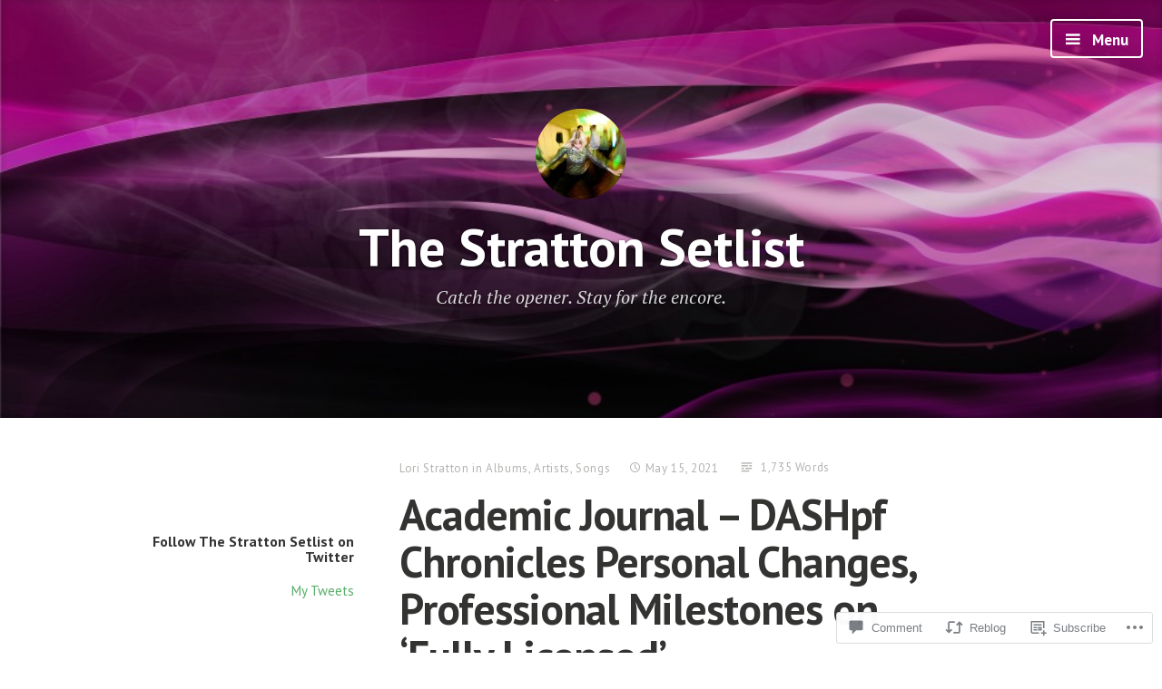

--- FILE ---
content_type: text/html; charset=UTF-8
request_url: https://strattonsetlist.com/2021/05/15/dash-pf-fully-licensed-album/
body_size: 30309
content:
<!DOCTYPE html>
<html lang="en" class="no-js">
<head>
<meta charset="UTF-8">
<meta name="viewport" content="width=device-width, initial-scale=1">
<link rel="profile" href="http://gmpg.org/xfn/11">
<link rel="pingback" href="https://strattonsetlist.com/xmlrpc.php">

<script>(function(html){html.className = html.className.replace(/\bno-js\b/,'js')})(document.documentElement);</script>
<title>Academic Journal – DASHpf Chronicles Personal Changes, Professional Milestones on ‘Fully Licensed’ &#8211; The Stratton Setlist</title>
<meta name='robots' content='max-image-preview:large' />

<!-- Async WordPress.com Remote Login -->
<script id="wpcom_remote_login_js">
var wpcom_remote_login_extra_auth = '';
function wpcom_remote_login_remove_dom_node_id( element_id ) {
	var dom_node = document.getElementById( element_id );
	if ( dom_node ) { dom_node.parentNode.removeChild( dom_node ); }
}
function wpcom_remote_login_remove_dom_node_classes( class_name ) {
	var dom_nodes = document.querySelectorAll( '.' + class_name );
	for ( var i = 0; i < dom_nodes.length; i++ ) {
		dom_nodes[ i ].parentNode.removeChild( dom_nodes[ i ] );
	}
}
function wpcom_remote_login_final_cleanup() {
	wpcom_remote_login_remove_dom_node_classes( "wpcom_remote_login_msg" );
	wpcom_remote_login_remove_dom_node_id( "wpcom_remote_login_key" );
	wpcom_remote_login_remove_dom_node_id( "wpcom_remote_login_validate" );
	wpcom_remote_login_remove_dom_node_id( "wpcom_remote_login_js" );
	wpcom_remote_login_remove_dom_node_id( "wpcom_request_access_iframe" );
	wpcom_remote_login_remove_dom_node_id( "wpcom_request_access_styles" );
}

// Watch for messages back from the remote login
window.addEventListener( "message", function( e ) {
	if ( e.origin === "https://r-login.wordpress.com" ) {
		var data = {};
		try {
			data = JSON.parse( e.data );
		} catch( e ) {
			wpcom_remote_login_final_cleanup();
			return;
		}

		if ( data.msg === 'LOGIN' ) {
			// Clean up the login check iframe
			wpcom_remote_login_remove_dom_node_id( "wpcom_remote_login_key" );

			var id_regex = new RegExp( /^[0-9]+$/ );
			var token_regex = new RegExp( /^.*|.*|.*$/ );
			if (
				token_regex.test( data.token )
				&& id_regex.test( data.wpcomid )
			) {
				// We have everything we need to ask for a login
				var script = document.createElement( "script" );
				script.setAttribute( "id", "wpcom_remote_login_validate" );
				script.src = '/remote-login.php?wpcom_remote_login=validate'
					+ '&wpcomid=' + data.wpcomid
					+ '&token=' + encodeURIComponent( data.token )
					+ '&host=' + window.location.protocol
					+ '//' + window.location.hostname
					+ '&postid=5310'
					+ '&is_singular=1';
				document.body.appendChild( script );
			}

			return;
		}

		// Safari ITP, not logged in, so redirect
		if ( data.msg === 'LOGIN-REDIRECT' ) {
			window.location = 'https://wordpress.com/log-in?redirect_to=' + window.location.href;
			return;
		}

		// Safari ITP, storage access failed, remove the request
		if ( data.msg === 'LOGIN-REMOVE' ) {
			var css_zap = 'html { -webkit-transition: margin-top 1s; transition: margin-top 1s; } /* 9001 */ html { margin-top: 0 !important; } * html body { margin-top: 0 !important; } @media screen and ( max-width: 782px ) { html { margin-top: 0 !important; } * html body { margin-top: 0 !important; } }';
			var style_zap = document.createElement( 'style' );
			style_zap.type = 'text/css';
			style_zap.appendChild( document.createTextNode( css_zap ) );
			document.body.appendChild( style_zap );

			var e = document.getElementById( 'wpcom_request_access_iframe' );
			e.parentNode.removeChild( e );

			document.cookie = 'wordpress_com_login_access=denied; path=/; max-age=31536000';

			return;
		}

		// Safari ITP
		if ( data.msg === 'REQUEST_ACCESS' ) {
			console.log( 'request access: safari' );

			// Check ITP iframe enable/disable knob
			if ( wpcom_remote_login_extra_auth !== 'safari_itp_iframe' ) {
				return;
			}

			// If we are in a "private window" there is no ITP.
			var private_window = false;
			try {
				var opendb = window.openDatabase( null, null, null, null );
			} catch( e ) {
				private_window = true;
			}

			if ( private_window ) {
				console.log( 'private window' );
				return;
			}

			var iframe = document.createElement( 'iframe' );
			iframe.id = 'wpcom_request_access_iframe';
			iframe.setAttribute( 'scrolling', 'no' );
			iframe.setAttribute( 'sandbox', 'allow-storage-access-by-user-activation allow-scripts allow-same-origin allow-top-navigation-by-user-activation' );
			iframe.src = 'https://r-login.wordpress.com/remote-login.php?wpcom_remote_login=request_access&origin=' + encodeURIComponent( data.origin ) + '&wpcomid=' + encodeURIComponent( data.wpcomid );

			var css = 'html { -webkit-transition: margin-top 1s; transition: margin-top 1s; } /* 9001 */ html { margin-top: 46px !important; } * html body { margin-top: 46px !important; } @media screen and ( max-width: 660px ) { html { margin-top: 71px !important; } * html body { margin-top: 71px !important; } #wpcom_request_access_iframe { display: block; height: 71px !important; } } #wpcom_request_access_iframe { border: 0px; height: 46px; position: fixed; top: 0; left: 0; width: 100%; min-width: 100%; z-index: 99999; background: #23282d; } ';

			var style = document.createElement( 'style' );
			style.type = 'text/css';
			style.id = 'wpcom_request_access_styles';
			style.appendChild( document.createTextNode( css ) );
			document.body.appendChild( style );

			document.body.appendChild( iframe );
		}

		if ( data.msg === 'DONE' ) {
			wpcom_remote_login_final_cleanup();
		}
	}
}, false );

// Inject the remote login iframe after the page has had a chance to load
// more critical resources
window.addEventListener( "DOMContentLoaded", function( e ) {
	var iframe = document.createElement( "iframe" );
	iframe.style.display = "none";
	iframe.setAttribute( "scrolling", "no" );
	iframe.setAttribute( "id", "wpcom_remote_login_key" );
	iframe.src = "https://r-login.wordpress.com/remote-login.php"
		+ "?wpcom_remote_login=key"
		+ "&origin=aHR0cHM6Ly9zdHJhdHRvbnNldGxpc3QuY29t"
		+ "&wpcomid=37200386"
		+ "&time=" + Math.floor( Date.now() / 1000 );
	document.body.appendChild( iframe );
}, false );
</script>
<link rel='dns-prefetch' href='//s0.wp.com' />
<link rel='dns-prefetch' href='//widgets.wp.com' />
<link rel='dns-prefetch' href='//fonts-api.wp.com' />
<link rel="alternate" type="application/rss+xml" title="The Stratton Setlist &raquo; Feed" href="https://strattonsetlist.com/feed/" />
<link rel="alternate" type="application/rss+xml" title="The Stratton Setlist &raquo; Comments Feed" href="https://strattonsetlist.com/comments/feed/" />
<link rel="alternate" type="application/rss+xml" title="The Stratton Setlist &raquo; Academic Journal – DASHpf Chronicles Personal Changes, Professional Milestones on ‘Fully&nbsp;Licensed’ Comments Feed" href="https://strattonsetlist.com/2021/05/15/dash-pf-fully-licensed-album/feed/" />
	<script type="text/javascript">
		/* <![CDATA[ */
		function addLoadEvent(func) {
			var oldonload = window.onload;
			if (typeof window.onload != 'function') {
				window.onload = func;
			} else {
				window.onload = function () {
					oldonload();
					func();
				}
			}
		}
		/* ]]> */
	</script>
	<link crossorigin='anonymous' rel='stylesheet' id='all-css-0-1' href='/wp-content/mu-plugins/likes/jetpack-likes.css?m=1743883414i&cssminify=yes' type='text/css' media='all' />
<style id='wp-emoji-styles-inline-css'>

	img.wp-smiley, img.emoji {
		display: inline !important;
		border: none !important;
		box-shadow: none !important;
		height: 1em !important;
		width: 1em !important;
		margin: 0 0.07em !important;
		vertical-align: -0.1em !important;
		background: none !important;
		padding: 0 !important;
	}
/*# sourceURL=wp-emoji-styles-inline-css */
</style>
<link crossorigin='anonymous' rel='stylesheet' id='all-css-2-1' href='/wp-content/plugins/gutenberg-core/v22.2.0/build/styles/block-library/style.css?m=1764855221i&cssminify=yes' type='text/css' media='all' />
<style id='wp-block-library-inline-css'>
.has-text-align-justify {
	text-align:justify;
}
.has-text-align-justify{text-align:justify;}

/*# sourceURL=wp-block-library-inline-css */
</style><style id='wp-block-paragraph-inline-css'>
.is-small-text{font-size:.875em}.is-regular-text{font-size:1em}.is-large-text{font-size:2.25em}.is-larger-text{font-size:3em}.has-drop-cap:not(:focus):first-letter{float:left;font-size:8.4em;font-style:normal;font-weight:100;line-height:.68;margin:.05em .1em 0 0;text-transform:uppercase}body.rtl .has-drop-cap:not(:focus):first-letter{float:none;margin-left:.1em}p.has-drop-cap.has-background{overflow:hidden}:root :where(p.has-background){padding:1.25em 2.375em}:where(p.has-text-color:not(.has-link-color)) a{color:inherit}p.has-text-align-left[style*="writing-mode:vertical-lr"],p.has-text-align-right[style*="writing-mode:vertical-rl"]{rotate:180deg}
/*# sourceURL=/wp-content/plugins/gutenberg-core/v22.2.0/build/styles/block-library/paragraph/style.css */
</style>
<style id='global-styles-inline-css'>
:root{--wp--preset--aspect-ratio--square: 1;--wp--preset--aspect-ratio--4-3: 4/3;--wp--preset--aspect-ratio--3-4: 3/4;--wp--preset--aspect-ratio--3-2: 3/2;--wp--preset--aspect-ratio--2-3: 2/3;--wp--preset--aspect-ratio--16-9: 16/9;--wp--preset--aspect-ratio--9-16: 9/16;--wp--preset--color--black: #000000;--wp--preset--color--cyan-bluish-gray: #abb8c3;--wp--preset--color--white: #ffffff;--wp--preset--color--pale-pink: #f78da7;--wp--preset--color--vivid-red: #cf2e2e;--wp--preset--color--luminous-vivid-orange: #ff6900;--wp--preset--color--luminous-vivid-amber: #fcb900;--wp--preset--color--light-green-cyan: #7bdcb5;--wp--preset--color--vivid-green-cyan: #00d084;--wp--preset--color--pale-cyan-blue: #8ed1fc;--wp--preset--color--vivid-cyan-blue: #0693e3;--wp--preset--color--vivid-purple: #9b51e0;--wp--preset--gradient--vivid-cyan-blue-to-vivid-purple: linear-gradient(135deg,rgb(6,147,227) 0%,rgb(155,81,224) 100%);--wp--preset--gradient--light-green-cyan-to-vivid-green-cyan: linear-gradient(135deg,rgb(122,220,180) 0%,rgb(0,208,130) 100%);--wp--preset--gradient--luminous-vivid-amber-to-luminous-vivid-orange: linear-gradient(135deg,rgb(252,185,0) 0%,rgb(255,105,0) 100%);--wp--preset--gradient--luminous-vivid-orange-to-vivid-red: linear-gradient(135deg,rgb(255,105,0) 0%,rgb(207,46,46) 100%);--wp--preset--gradient--very-light-gray-to-cyan-bluish-gray: linear-gradient(135deg,rgb(238,238,238) 0%,rgb(169,184,195) 100%);--wp--preset--gradient--cool-to-warm-spectrum: linear-gradient(135deg,rgb(74,234,220) 0%,rgb(151,120,209) 20%,rgb(207,42,186) 40%,rgb(238,44,130) 60%,rgb(251,105,98) 80%,rgb(254,248,76) 100%);--wp--preset--gradient--blush-light-purple: linear-gradient(135deg,rgb(255,206,236) 0%,rgb(152,150,240) 100%);--wp--preset--gradient--blush-bordeaux: linear-gradient(135deg,rgb(254,205,165) 0%,rgb(254,45,45) 50%,rgb(107,0,62) 100%);--wp--preset--gradient--luminous-dusk: linear-gradient(135deg,rgb(255,203,112) 0%,rgb(199,81,192) 50%,rgb(65,88,208) 100%);--wp--preset--gradient--pale-ocean: linear-gradient(135deg,rgb(255,245,203) 0%,rgb(182,227,212) 50%,rgb(51,167,181) 100%);--wp--preset--gradient--electric-grass: linear-gradient(135deg,rgb(202,248,128) 0%,rgb(113,206,126) 100%);--wp--preset--gradient--midnight: linear-gradient(135deg,rgb(2,3,129) 0%,rgb(40,116,252) 100%);--wp--preset--font-size--small: 13px;--wp--preset--font-size--medium: 20px;--wp--preset--font-size--large: 36px;--wp--preset--font-size--x-large: 42px;--wp--preset--font-family--albert-sans: 'Albert Sans', sans-serif;--wp--preset--font-family--alegreya: Alegreya, serif;--wp--preset--font-family--arvo: Arvo, serif;--wp--preset--font-family--bodoni-moda: 'Bodoni Moda', serif;--wp--preset--font-family--bricolage-grotesque: 'Bricolage Grotesque', sans-serif;--wp--preset--font-family--cabin: Cabin, sans-serif;--wp--preset--font-family--chivo: Chivo, sans-serif;--wp--preset--font-family--commissioner: Commissioner, sans-serif;--wp--preset--font-family--cormorant: Cormorant, serif;--wp--preset--font-family--courier-prime: 'Courier Prime', monospace;--wp--preset--font-family--crimson-pro: 'Crimson Pro', serif;--wp--preset--font-family--dm-mono: 'DM Mono', monospace;--wp--preset--font-family--dm-sans: 'DM Sans', sans-serif;--wp--preset--font-family--dm-serif-display: 'DM Serif Display', serif;--wp--preset--font-family--domine: Domine, serif;--wp--preset--font-family--eb-garamond: 'EB Garamond', serif;--wp--preset--font-family--epilogue: Epilogue, sans-serif;--wp--preset--font-family--fahkwang: Fahkwang, sans-serif;--wp--preset--font-family--figtree: Figtree, sans-serif;--wp--preset--font-family--fira-sans: 'Fira Sans', sans-serif;--wp--preset--font-family--fjalla-one: 'Fjalla One', sans-serif;--wp--preset--font-family--fraunces: Fraunces, serif;--wp--preset--font-family--gabarito: Gabarito, system-ui;--wp--preset--font-family--ibm-plex-mono: 'IBM Plex Mono', monospace;--wp--preset--font-family--ibm-plex-sans: 'IBM Plex Sans', sans-serif;--wp--preset--font-family--ibarra-real-nova: 'Ibarra Real Nova', serif;--wp--preset--font-family--instrument-serif: 'Instrument Serif', serif;--wp--preset--font-family--inter: Inter, sans-serif;--wp--preset--font-family--josefin-sans: 'Josefin Sans', sans-serif;--wp--preset--font-family--jost: Jost, sans-serif;--wp--preset--font-family--libre-baskerville: 'Libre Baskerville', serif;--wp--preset--font-family--libre-franklin: 'Libre Franklin', sans-serif;--wp--preset--font-family--literata: Literata, serif;--wp--preset--font-family--lora: Lora, serif;--wp--preset--font-family--merriweather: Merriweather, serif;--wp--preset--font-family--montserrat: Montserrat, sans-serif;--wp--preset--font-family--newsreader: Newsreader, serif;--wp--preset--font-family--noto-sans-mono: 'Noto Sans Mono', sans-serif;--wp--preset--font-family--nunito: Nunito, sans-serif;--wp--preset--font-family--open-sans: 'Open Sans', sans-serif;--wp--preset--font-family--overpass: Overpass, sans-serif;--wp--preset--font-family--pt-serif: 'PT Serif', serif;--wp--preset--font-family--petrona: Petrona, serif;--wp--preset--font-family--piazzolla: Piazzolla, serif;--wp--preset--font-family--playfair-display: 'Playfair Display', serif;--wp--preset--font-family--plus-jakarta-sans: 'Plus Jakarta Sans', sans-serif;--wp--preset--font-family--poppins: Poppins, sans-serif;--wp--preset--font-family--raleway: Raleway, sans-serif;--wp--preset--font-family--roboto: Roboto, sans-serif;--wp--preset--font-family--roboto-slab: 'Roboto Slab', serif;--wp--preset--font-family--rubik: Rubik, sans-serif;--wp--preset--font-family--rufina: Rufina, serif;--wp--preset--font-family--sora: Sora, sans-serif;--wp--preset--font-family--source-sans-3: 'Source Sans 3', sans-serif;--wp--preset--font-family--source-serif-4: 'Source Serif 4', serif;--wp--preset--font-family--space-mono: 'Space Mono', monospace;--wp--preset--font-family--syne: Syne, sans-serif;--wp--preset--font-family--texturina: Texturina, serif;--wp--preset--font-family--urbanist: Urbanist, sans-serif;--wp--preset--font-family--work-sans: 'Work Sans', sans-serif;--wp--preset--spacing--20: 0.44rem;--wp--preset--spacing--30: 0.67rem;--wp--preset--spacing--40: 1rem;--wp--preset--spacing--50: 1.5rem;--wp--preset--spacing--60: 2.25rem;--wp--preset--spacing--70: 3.38rem;--wp--preset--spacing--80: 5.06rem;--wp--preset--shadow--natural: 6px 6px 9px rgba(0, 0, 0, 0.2);--wp--preset--shadow--deep: 12px 12px 50px rgba(0, 0, 0, 0.4);--wp--preset--shadow--sharp: 6px 6px 0px rgba(0, 0, 0, 0.2);--wp--preset--shadow--outlined: 6px 6px 0px -3px rgb(255, 255, 255), 6px 6px rgb(0, 0, 0);--wp--preset--shadow--crisp: 6px 6px 0px rgb(0, 0, 0);}:where(.is-layout-flex){gap: 0.5em;}:where(.is-layout-grid){gap: 0.5em;}body .is-layout-flex{display: flex;}.is-layout-flex{flex-wrap: wrap;align-items: center;}.is-layout-flex > :is(*, div){margin: 0;}body .is-layout-grid{display: grid;}.is-layout-grid > :is(*, div){margin: 0;}:where(.wp-block-columns.is-layout-flex){gap: 2em;}:where(.wp-block-columns.is-layout-grid){gap: 2em;}:where(.wp-block-post-template.is-layout-flex){gap: 1.25em;}:where(.wp-block-post-template.is-layout-grid){gap: 1.25em;}.has-black-color{color: var(--wp--preset--color--black) !important;}.has-cyan-bluish-gray-color{color: var(--wp--preset--color--cyan-bluish-gray) !important;}.has-white-color{color: var(--wp--preset--color--white) !important;}.has-pale-pink-color{color: var(--wp--preset--color--pale-pink) !important;}.has-vivid-red-color{color: var(--wp--preset--color--vivid-red) !important;}.has-luminous-vivid-orange-color{color: var(--wp--preset--color--luminous-vivid-orange) !important;}.has-luminous-vivid-amber-color{color: var(--wp--preset--color--luminous-vivid-amber) !important;}.has-light-green-cyan-color{color: var(--wp--preset--color--light-green-cyan) !important;}.has-vivid-green-cyan-color{color: var(--wp--preset--color--vivid-green-cyan) !important;}.has-pale-cyan-blue-color{color: var(--wp--preset--color--pale-cyan-blue) !important;}.has-vivid-cyan-blue-color{color: var(--wp--preset--color--vivid-cyan-blue) !important;}.has-vivid-purple-color{color: var(--wp--preset--color--vivid-purple) !important;}.has-black-background-color{background-color: var(--wp--preset--color--black) !important;}.has-cyan-bluish-gray-background-color{background-color: var(--wp--preset--color--cyan-bluish-gray) !important;}.has-white-background-color{background-color: var(--wp--preset--color--white) !important;}.has-pale-pink-background-color{background-color: var(--wp--preset--color--pale-pink) !important;}.has-vivid-red-background-color{background-color: var(--wp--preset--color--vivid-red) !important;}.has-luminous-vivid-orange-background-color{background-color: var(--wp--preset--color--luminous-vivid-orange) !important;}.has-luminous-vivid-amber-background-color{background-color: var(--wp--preset--color--luminous-vivid-amber) !important;}.has-light-green-cyan-background-color{background-color: var(--wp--preset--color--light-green-cyan) !important;}.has-vivid-green-cyan-background-color{background-color: var(--wp--preset--color--vivid-green-cyan) !important;}.has-pale-cyan-blue-background-color{background-color: var(--wp--preset--color--pale-cyan-blue) !important;}.has-vivid-cyan-blue-background-color{background-color: var(--wp--preset--color--vivid-cyan-blue) !important;}.has-vivid-purple-background-color{background-color: var(--wp--preset--color--vivid-purple) !important;}.has-black-border-color{border-color: var(--wp--preset--color--black) !important;}.has-cyan-bluish-gray-border-color{border-color: var(--wp--preset--color--cyan-bluish-gray) !important;}.has-white-border-color{border-color: var(--wp--preset--color--white) !important;}.has-pale-pink-border-color{border-color: var(--wp--preset--color--pale-pink) !important;}.has-vivid-red-border-color{border-color: var(--wp--preset--color--vivid-red) !important;}.has-luminous-vivid-orange-border-color{border-color: var(--wp--preset--color--luminous-vivid-orange) !important;}.has-luminous-vivid-amber-border-color{border-color: var(--wp--preset--color--luminous-vivid-amber) !important;}.has-light-green-cyan-border-color{border-color: var(--wp--preset--color--light-green-cyan) !important;}.has-vivid-green-cyan-border-color{border-color: var(--wp--preset--color--vivid-green-cyan) !important;}.has-pale-cyan-blue-border-color{border-color: var(--wp--preset--color--pale-cyan-blue) !important;}.has-vivid-cyan-blue-border-color{border-color: var(--wp--preset--color--vivid-cyan-blue) !important;}.has-vivid-purple-border-color{border-color: var(--wp--preset--color--vivid-purple) !important;}.has-vivid-cyan-blue-to-vivid-purple-gradient-background{background: var(--wp--preset--gradient--vivid-cyan-blue-to-vivid-purple) !important;}.has-light-green-cyan-to-vivid-green-cyan-gradient-background{background: var(--wp--preset--gradient--light-green-cyan-to-vivid-green-cyan) !important;}.has-luminous-vivid-amber-to-luminous-vivid-orange-gradient-background{background: var(--wp--preset--gradient--luminous-vivid-amber-to-luminous-vivid-orange) !important;}.has-luminous-vivid-orange-to-vivid-red-gradient-background{background: var(--wp--preset--gradient--luminous-vivid-orange-to-vivid-red) !important;}.has-very-light-gray-to-cyan-bluish-gray-gradient-background{background: var(--wp--preset--gradient--very-light-gray-to-cyan-bluish-gray) !important;}.has-cool-to-warm-spectrum-gradient-background{background: var(--wp--preset--gradient--cool-to-warm-spectrum) !important;}.has-blush-light-purple-gradient-background{background: var(--wp--preset--gradient--blush-light-purple) !important;}.has-blush-bordeaux-gradient-background{background: var(--wp--preset--gradient--blush-bordeaux) !important;}.has-luminous-dusk-gradient-background{background: var(--wp--preset--gradient--luminous-dusk) !important;}.has-pale-ocean-gradient-background{background: var(--wp--preset--gradient--pale-ocean) !important;}.has-electric-grass-gradient-background{background: var(--wp--preset--gradient--electric-grass) !important;}.has-midnight-gradient-background{background: var(--wp--preset--gradient--midnight) !important;}.has-small-font-size{font-size: var(--wp--preset--font-size--small) !important;}.has-medium-font-size{font-size: var(--wp--preset--font-size--medium) !important;}.has-large-font-size{font-size: var(--wp--preset--font-size--large) !important;}.has-x-large-font-size{font-size: var(--wp--preset--font-size--x-large) !important;}.has-albert-sans-font-family{font-family: var(--wp--preset--font-family--albert-sans) !important;}.has-alegreya-font-family{font-family: var(--wp--preset--font-family--alegreya) !important;}.has-arvo-font-family{font-family: var(--wp--preset--font-family--arvo) !important;}.has-bodoni-moda-font-family{font-family: var(--wp--preset--font-family--bodoni-moda) !important;}.has-bricolage-grotesque-font-family{font-family: var(--wp--preset--font-family--bricolage-grotesque) !important;}.has-cabin-font-family{font-family: var(--wp--preset--font-family--cabin) !important;}.has-chivo-font-family{font-family: var(--wp--preset--font-family--chivo) !important;}.has-commissioner-font-family{font-family: var(--wp--preset--font-family--commissioner) !important;}.has-cormorant-font-family{font-family: var(--wp--preset--font-family--cormorant) !important;}.has-courier-prime-font-family{font-family: var(--wp--preset--font-family--courier-prime) !important;}.has-crimson-pro-font-family{font-family: var(--wp--preset--font-family--crimson-pro) !important;}.has-dm-mono-font-family{font-family: var(--wp--preset--font-family--dm-mono) !important;}.has-dm-sans-font-family{font-family: var(--wp--preset--font-family--dm-sans) !important;}.has-dm-serif-display-font-family{font-family: var(--wp--preset--font-family--dm-serif-display) !important;}.has-domine-font-family{font-family: var(--wp--preset--font-family--domine) !important;}.has-eb-garamond-font-family{font-family: var(--wp--preset--font-family--eb-garamond) !important;}.has-epilogue-font-family{font-family: var(--wp--preset--font-family--epilogue) !important;}.has-fahkwang-font-family{font-family: var(--wp--preset--font-family--fahkwang) !important;}.has-figtree-font-family{font-family: var(--wp--preset--font-family--figtree) !important;}.has-fira-sans-font-family{font-family: var(--wp--preset--font-family--fira-sans) !important;}.has-fjalla-one-font-family{font-family: var(--wp--preset--font-family--fjalla-one) !important;}.has-fraunces-font-family{font-family: var(--wp--preset--font-family--fraunces) !important;}.has-gabarito-font-family{font-family: var(--wp--preset--font-family--gabarito) !important;}.has-ibm-plex-mono-font-family{font-family: var(--wp--preset--font-family--ibm-plex-mono) !important;}.has-ibm-plex-sans-font-family{font-family: var(--wp--preset--font-family--ibm-plex-sans) !important;}.has-ibarra-real-nova-font-family{font-family: var(--wp--preset--font-family--ibarra-real-nova) !important;}.has-instrument-serif-font-family{font-family: var(--wp--preset--font-family--instrument-serif) !important;}.has-inter-font-family{font-family: var(--wp--preset--font-family--inter) !important;}.has-josefin-sans-font-family{font-family: var(--wp--preset--font-family--josefin-sans) !important;}.has-jost-font-family{font-family: var(--wp--preset--font-family--jost) !important;}.has-libre-baskerville-font-family{font-family: var(--wp--preset--font-family--libre-baskerville) !important;}.has-libre-franklin-font-family{font-family: var(--wp--preset--font-family--libre-franklin) !important;}.has-literata-font-family{font-family: var(--wp--preset--font-family--literata) !important;}.has-lora-font-family{font-family: var(--wp--preset--font-family--lora) !important;}.has-merriweather-font-family{font-family: var(--wp--preset--font-family--merriweather) !important;}.has-montserrat-font-family{font-family: var(--wp--preset--font-family--montserrat) !important;}.has-newsreader-font-family{font-family: var(--wp--preset--font-family--newsreader) !important;}.has-noto-sans-mono-font-family{font-family: var(--wp--preset--font-family--noto-sans-mono) !important;}.has-nunito-font-family{font-family: var(--wp--preset--font-family--nunito) !important;}.has-open-sans-font-family{font-family: var(--wp--preset--font-family--open-sans) !important;}.has-overpass-font-family{font-family: var(--wp--preset--font-family--overpass) !important;}.has-pt-serif-font-family{font-family: var(--wp--preset--font-family--pt-serif) !important;}.has-petrona-font-family{font-family: var(--wp--preset--font-family--petrona) !important;}.has-piazzolla-font-family{font-family: var(--wp--preset--font-family--piazzolla) !important;}.has-playfair-display-font-family{font-family: var(--wp--preset--font-family--playfair-display) !important;}.has-plus-jakarta-sans-font-family{font-family: var(--wp--preset--font-family--plus-jakarta-sans) !important;}.has-poppins-font-family{font-family: var(--wp--preset--font-family--poppins) !important;}.has-raleway-font-family{font-family: var(--wp--preset--font-family--raleway) !important;}.has-roboto-font-family{font-family: var(--wp--preset--font-family--roboto) !important;}.has-roboto-slab-font-family{font-family: var(--wp--preset--font-family--roboto-slab) !important;}.has-rubik-font-family{font-family: var(--wp--preset--font-family--rubik) !important;}.has-rufina-font-family{font-family: var(--wp--preset--font-family--rufina) !important;}.has-sora-font-family{font-family: var(--wp--preset--font-family--sora) !important;}.has-source-sans-3-font-family{font-family: var(--wp--preset--font-family--source-sans-3) !important;}.has-source-serif-4-font-family{font-family: var(--wp--preset--font-family--source-serif-4) !important;}.has-space-mono-font-family{font-family: var(--wp--preset--font-family--space-mono) !important;}.has-syne-font-family{font-family: var(--wp--preset--font-family--syne) !important;}.has-texturina-font-family{font-family: var(--wp--preset--font-family--texturina) !important;}.has-urbanist-font-family{font-family: var(--wp--preset--font-family--urbanist) !important;}.has-work-sans-font-family{font-family: var(--wp--preset--font-family--work-sans) !important;}
/*# sourceURL=global-styles-inline-css */
</style>

<style id='classic-theme-styles-inline-css'>
/*! This file is auto-generated */
.wp-block-button__link{color:#fff;background-color:#32373c;border-radius:9999px;box-shadow:none;text-decoration:none;padding:calc(.667em + 2px) calc(1.333em + 2px);font-size:1.125em}.wp-block-file__button{background:#32373c;color:#fff;text-decoration:none}
/*# sourceURL=/wp-includes/css/classic-themes.min.css */
</style>
<link crossorigin='anonymous' rel='stylesheet' id='all-css-4-1' href='/_static/??-eJx9j9tOAzEMRH8Ir7vcCg+IT0G5WCVtnESxs4W/x6uqgEDalygZz5lx8Nwg1KJUFFseh1QEQ/W5hpPg7TQ/TTNI4pYJOi3TPcYk+u0A0c9MUxC5wV9BPOAnq5Pp3JyuDqaYHGVis21h5xQPpIbL9Q5KH9tIsxrwvnUSATs5DQZ9ty7Z4o6kzYUTmHSJuAxQRrnO3hYqsXZ0Qys71RT+USg9oB8pR1yoe2s2cf2l/H2vu7zyy7x/3O3mh+e7/fELQIiRJA==&cssminify=yes' type='text/css' media='all' />
<link rel='stylesheet' id='verbum-gutenberg-css-css' href='https://widgets.wp.com/verbum-block-editor/block-editor.css?ver=1738686361' media='all' />
<link rel='stylesheet' id='independent-publisher-fonts-css' href='https://fonts-api.wp.com/css?family=PT+Sans%3A400%2C700%2C400italic%2C700italic%7CPT+Serif%3A400%2C700%2C400italic%2C700italic&#038;subset=latin%2Clatin-ext' media='all' />
<link crossorigin='anonymous' rel='stylesheet' id='all-css-8-1' href='/_static/??-eJyVjjsOwjAQRC+EGfEJEQXiKAiWVeJgb1bZtSJuj4MoKGhoRjPFexrMGmgUZ3HkEjSVLophYNcrPT4bVgSXKISOhadYAftd12S2wpfTe85s0HJDlDsr1xAPdadoPU8wfyb+H1vOvNEwK415EZzzadM2u217POyb4QVzsFGM&cssminify=yes' type='text/css' media='all' />
<style id='independent-publisher-style-inline-css'>
#hero-header { background: url("https://strattonsetlist.com/wp-content/uploads/2012/06/cropped-purple-fire-background.jpg") no-repeat center; background-size: cover; background-attachment: scroll; }
/*# sourceURL=independent-publisher-style-inline-css */
</style>
<style id='jetpack_facebook_likebox-inline-css'>
.widget_facebook_likebox {
	overflow: hidden;
}

/*# sourceURL=/wp-content/mu-plugins/jetpack-plugin/sun/modules/widgets/facebook-likebox/style.css */
</style>
<link crossorigin='anonymous' rel='stylesheet' id='all-css-10-1' href='/_static/??-eJzTLy/QTc7PK0nNK9HPLdUtyClNz8wr1i9KTcrJTwcy0/WTi5G5ekCujj52Temp+bo5+cmJJZn5eSgc3bScxMwikFb7XFtDE1NLExMLc0OTLACohS2q&cssminify=yes' type='text/css' media='all' />
<link crossorigin='anonymous' rel='stylesheet' id='print-css-11-1' href='/wp-content/mu-plugins/global-print/global-print.css?m=1465851035i&cssminify=yes' type='text/css' media='print' />
<style id='jetpack-global-styles-frontend-style-inline-css'>
:root { --font-headings: unset; --font-base: unset; --font-headings-default: -apple-system,BlinkMacSystemFont,"Segoe UI",Roboto,Oxygen-Sans,Ubuntu,Cantarell,"Helvetica Neue",sans-serif; --font-base-default: -apple-system,BlinkMacSystemFont,"Segoe UI",Roboto,Oxygen-Sans,Ubuntu,Cantarell,"Helvetica Neue",sans-serif;}
/*# sourceURL=jetpack-global-styles-frontend-style-inline-css */
</style>
<link crossorigin='anonymous' rel='stylesheet' id='all-css-14-1' href='/_static/??-eJyNjcsKAjEMRX/IGtQZBxfip0hMS9sxTYppGfx7H7gRN+7ugcs5sFRHKi1Ig9Jd5R6zGMyhVaTrh8G6QFHfORhYwlvw6P39PbPENZmt4G/ROQuBKWVkxxrVvuBH1lIoz2waILJekF+HUzlupnG3nQ77YZwfuRJIaQ==&cssminify=yes' type='text/css' media='all' />
<script type="text/javascript" id="wpcom-actionbar-placeholder-js-extra">
/* <![CDATA[ */
var actionbardata = {"siteID":"37200386","postID":"5310","siteURL":"https://strattonsetlist.com","xhrURL":"https://strattonsetlist.com/wp-admin/admin-ajax.php","nonce":"783c986058","isLoggedIn":"","statusMessage":"","subsEmailDefault":"instantly","proxyScriptUrl":"https://s0.wp.com/wp-content/js/wpcom-proxy-request.js?m=1513050504i&amp;ver=20211021","shortlink":"https://wp.me/p2w5we-1nE","i18n":{"followedText":"New posts from this site will now appear in your \u003Ca href=\"https://wordpress.com/reader\"\u003EReader\u003C/a\u003E","foldBar":"Collapse this bar","unfoldBar":"Expand this bar","shortLinkCopied":"Shortlink copied to clipboard."}};
//# sourceURL=wpcom-actionbar-placeholder-js-extra
/* ]]> */
</script>
<script type="text/javascript" id="jetpack-mu-wpcom-settings-js-before">
/* <![CDATA[ */
var JETPACK_MU_WPCOM_SETTINGS = {"assetsUrl":"https://s0.wp.com/wp-content/mu-plugins/jetpack-mu-wpcom-plugin/sun/jetpack_vendor/automattic/jetpack-mu-wpcom/src/build/"};
//# sourceURL=jetpack-mu-wpcom-settings-js-before
/* ]]> */
</script>
<script crossorigin='anonymous' type='text/javascript'  src='/_static/??-eJzTLy/QTc7PK0nNK9HPKtYvyinRLSjKr6jUyyrW0QfKZeYl55SmpBaDJLMKS1OLKqGUXm5mHkFFurmZ6UWJJalQxfa5tobmRgamxgZmFpZZACbyLJI='></script>
<script type="text/javascript" id="rlt-proxy-js-after">
/* <![CDATA[ */
	rltInitialize( {"token":null,"iframeOrigins":["https:\/\/widgets.wp.com"]} );
//# sourceURL=rlt-proxy-js-after
/* ]]> */
</script>
<link rel="EditURI" type="application/rsd+xml" title="RSD" href="https://strattonsetlist.wordpress.com/xmlrpc.php?rsd" />
<meta name="generator" content="WordPress.com" />
<link rel="canonical" href="https://strattonsetlist.com/2021/05/15/dash-pf-fully-licensed-album/" />
<link rel='shortlink' href='https://wp.me/p2w5we-1nE' />
<link rel="alternate" type="application/json+oembed" href="https://public-api.wordpress.com/oembed/?format=json&amp;url=https%3A%2F%2Fstrattonsetlist.com%2F2021%2F05%2F15%2Fdash-pf-fully-licensed-album%2F&amp;for=wpcom-auto-discovery" /><link rel="alternate" type="application/xml+oembed" href="https://public-api.wordpress.com/oembed/?format=xml&amp;url=https%3A%2F%2Fstrattonsetlist.com%2F2021%2F05%2F15%2Fdash-pf-fully-licensed-album%2F&amp;for=wpcom-auto-discovery" />
<!-- Jetpack Open Graph Tags -->
<meta property="og:type" content="article" />
<meta property="og:title" content="Academic Journal – DASHpf Chronicles Personal Changes, Professional Milestones on ‘Fully Licensed’" />
<meta property="og:url" content="https://strattonsetlist.com/2021/05/15/dash-pf-fully-licensed-album/" />
<meta property="og:description" content="After surpassing each academic milestone, DASHpf brilliantly takes poetic license with his musical endeavors. The Stony Brook University postdoctoral associate and New York City attic folk singer-s…" />
<meta property="article:published_time" content="2021-05-16T01:26:30+00:00" />
<meta property="article:modified_time" content="2021-05-16T02:04:43+00:00" />
<meta property="og:site_name" content="The Stratton Setlist" />
<meta property="og:image" content="https://strattonsetlist.com/wp-content/uploads/2021/05/fully-licensed.jpg" />
<meta property="og:image:width" content="1200" />
<meta property="og:image:height" content="1200" />
<meta property="og:image:alt" content="Fully Licensed" />
<meta property="og:locale" content="en_US" />
<meta property="article:publisher" content="https://www.facebook.com/WordPresscom" />
<meta name="twitter:text:title" content="Academic Journal – DASHpf Chronicles Personal Changes, Professional Milestones on ‘Fully&nbsp;Licensed’" />
<meta name="twitter:image" content="https://strattonsetlist.com/wp-content/uploads/2021/05/fully-licensed.jpg?w=640" />
<meta name="twitter:image:alt" content="Fully Licensed" />
<meta name="twitter:card" content="summary_large_image" />

<!-- End Jetpack Open Graph Tags -->
<link rel="shortcut icon" type="image/x-icon" href="https://s0.wp.com/i/favicon.ico?m=1713425267i" sizes="16x16 24x24 32x32 48x48" />
<link rel="icon" type="image/x-icon" href="https://s0.wp.com/i/favicon.ico?m=1713425267i" sizes="16x16 24x24 32x32 48x48" />
<link rel="apple-touch-icon" href="https://s0.wp.com/i/webclip.png?m=1713868326i" />
<link rel='openid.server' href='https://strattonsetlist.com/?openidserver=1' />
<link rel='openid.delegate' href='https://strattonsetlist.com/' />
<link rel="search" type="application/opensearchdescription+xml" href="https://strattonsetlist.com/osd.xml" title="The Stratton Setlist" />
<link rel="search" type="application/opensearchdescription+xml" href="https://s1.wp.com/opensearch.xml" title="WordPress.com" />
		<style type="text/css">
			.recentcomments a {
				display: inline !important;
				padding: 0 !important;
				margin: 0 !important;
			}

			table.recentcommentsavatartop img.avatar, table.recentcommentsavatarend img.avatar {
				border: 0px;
				margin: 0;
			}

			table.recentcommentsavatartop a, table.recentcommentsavatarend a {
				border: 0px !important;
				background-color: transparent !important;
			}

			td.recentcommentsavatarend, td.recentcommentsavatartop {
				padding: 0px 0px 1px 0px;
				margin: 0px;
			}

			td.recentcommentstextend {
				border: none !important;
				padding: 0px 0px 2px 10px;
			}

			.rtl td.recentcommentstextend {
				padding: 0px 10px 2px 0px;
			}

			td.recentcommentstexttop {
				border: none;
				padding: 0px 0px 0px 10px;
			}

			.rtl td.recentcommentstexttop {
				padding: 0px 10px 0px 0px;
			}
		</style>
		<meta name="description" content="After surpassing each academic milestone, DASHpf brilliantly takes poetic license with his musical endeavors. The Stony Brook University postdoctoral associate and New York City attic folk singer-songwriter openly reflects on life changes, internal revelations and professional accomplishments on Fully Licensed, now available on all streaming platforms. “In 2020, the pandemic slowed things down, and I’m&hellip;" />
<link crossorigin='anonymous' rel='stylesheet' id='all-css-0-3' href='/_static/??-eJyVzN0KwjAMhuEbcgv1B/VAvBTZsiDZ0rQ0Dbt9K6jg4Q7fj48H1txh0kpaIXqXxZ+sBjPVPODyaTBXeLAijM4ytRwNC+fKqX3/qo+sPZrtYCMsCZdmrZypbARimlzIAIeS3Eh+n+/w9u7xFs6nw/USjmE/vwD9El0g&cssminify=yes' type='text/css' media='all' />
</head>

<body class="wp-singular post-template-default single single-post postid-5310 single-format-standard wp-theme-pubindependent-publisher customizer-styles-applied has-header-image has-sidebar jetpack-reblog-enabled">

<div id="page" class="hfeed site">
	<a class="skip-link screen-reader-text" href="#content">Skip to content</a>

	
<div id="hero-header" class="site-hero-section">
			<a id="slide-menu-toggle" class="menu-toggle" href="#slide-menu" aria-controls="slide-menu" aria-expanded="false" role="button" onclick="return false;">
			Menu		</a><!-- #slide-menu-toggle -->
	
	<div class="inner">
					<a class="site-logo-link" href="https://strattonsetlist.com/">
				<img alt="" class="site-logo-image no-grav" width="100" height="100" src="https://secure.gravatar.com/avatar/4721dd02ac392f5dee0c319edc7dc27eac542b2938cea088fe2c5d4380be26bd?s=100&#038;d=identicon&#038;r=g" />
			</a><!-- .site-logo-link -->
				<h1 class="site-title"><a href="https://strattonsetlist.com/" rel="home">The Stratton Setlist</a></h1>
		<h2 class="site-description">Catch the opener. Stay for the encore.</h2>

			</div><!-- .inner -->
</div><!-- #hero-header -->


	<div id="content-wrapper">
		<header id="masthead" class="site-header" role="banner">
			
			
<div id="secondary" class="widget-area" role="complementary">
	<aside id="follow_button_widget-2" class="widget widget_follow_button_widget">
		<a class="wordpress-follow-button" href="https://strattonsetlist.com" data-blog="37200386" data-lang="en" >Follow The Stratton Setlist on WordPress.com</a>
		<script type="text/javascript">(function(d){ window.wpcomPlatform = {"titles":{"timelines":"Embeddable Timelines","followButton":"Follow Button","wpEmbeds":"WordPress Embeds"}}; var f = d.getElementsByTagName('SCRIPT')[0], p = d.createElement('SCRIPT');p.type = 'text/javascript';p.async = true;p.src = '//widgets.wp.com/platform.js';f.parentNode.insertBefore(p,f);}(document));</script>

		</aside><aside id="twitter_timeline-4" class="widget widget_twitter_timeline"><h1 class="widget-title">Follow The Stratton Setlist on Twitter</h1><a class="twitter-timeline" data-height="400" data-theme="light" data-border-color="#e8e8e8" data-lang="EN" data-partner="jetpack" href="https://twitter.com/@loriastratton" href="https://twitter.com/@loriastratton">My Tweets</a></aside><aside id="categories-3" class="widget widget_categories"><h1 class="widget-title">The Stratton Setlist Categories</h1>
			<ul>
					<li class="cat-item cat-item-5555"><a href="https://strattonsetlist.com/category/albums/">Albums</a> (462)
</li>
	<li class="cat-item cat-item-1907"><a href="https://strattonsetlist.com/category/artists/">Artists</a> (637)
</li>
	<li class="cat-item cat-item-1911"><a href="https://strattonsetlist.com/category/concerts/">Concerts</a> (373)
</li>
	<li class="cat-item cat-item-875"><a href="https://strattonsetlist.com/category/miscellaneous/">Miscellaneous</a> (23)
</li>
	<li class="cat-item cat-item-578885"><a href="https://strattonsetlist.com/category/music-festivals/">Music Festivals</a> (61)
</li>
	<li class="cat-item cat-item-4093152"><a href="https://strattonsetlist.com/category/music-memories/">Music Memories</a> (3)
</li>
	<li class="cat-item cat-item-6199"><a href="https://strattonsetlist.com/category/playlist/">Playlist</a> (13)
</li>
	<li class="cat-item cat-item-4463"><a href="https://strattonsetlist.com/category/songs/">Songs</a> (539)
</li>
	<li class="cat-item cat-item-1"><a href="https://strattonsetlist.com/category/uncategorized/">Uncategorized</a> (12)
</li>
	<li class="cat-item cat-item-1149"><a href="https://strattonsetlist.com/category/videos/">Videos</a> (143)
</li>
			</ul>

			</aside><aside id="archives-2" class="widget widget_archive"><h1 class="widget-title">The Stratton Setlist Archives</h1>
			<ul>
					<li><a href='https://strattonsetlist.com/2026/01/'>January 2026</a></li>
	<li><a href='https://strattonsetlist.com/2025/12/'>December 2025</a></li>
	<li><a href='https://strattonsetlist.com/2025/11/'>November 2025</a></li>
	<li><a href='https://strattonsetlist.com/2025/10/'>October 2025</a></li>
	<li><a href='https://strattonsetlist.com/2025/09/'>September 2025</a></li>
	<li><a href='https://strattonsetlist.com/2025/08/'>August 2025</a></li>
	<li><a href='https://strattonsetlist.com/2025/07/'>July 2025</a></li>
	<li><a href='https://strattonsetlist.com/2025/06/'>June 2025</a></li>
	<li><a href='https://strattonsetlist.com/2025/05/'>May 2025</a></li>
	<li><a href='https://strattonsetlist.com/2025/04/'>April 2025</a></li>
	<li><a href='https://strattonsetlist.com/2025/03/'>March 2025</a></li>
	<li><a href='https://strattonsetlist.com/2025/02/'>February 2025</a></li>
	<li><a href='https://strattonsetlist.com/2025/01/'>January 2025</a></li>
	<li><a href='https://strattonsetlist.com/2024/12/'>December 2024</a></li>
	<li><a href='https://strattonsetlist.com/2024/11/'>November 2024</a></li>
	<li><a href='https://strattonsetlist.com/2024/10/'>October 2024</a></li>
	<li><a href='https://strattonsetlist.com/2024/09/'>September 2024</a></li>
	<li><a href='https://strattonsetlist.com/2024/08/'>August 2024</a></li>
	<li><a href='https://strattonsetlist.com/2024/07/'>July 2024</a></li>
	<li><a href='https://strattonsetlist.com/2024/06/'>June 2024</a></li>
	<li><a href='https://strattonsetlist.com/2024/05/'>May 2024</a></li>
	<li><a href='https://strattonsetlist.com/2024/04/'>April 2024</a></li>
	<li><a href='https://strattonsetlist.com/2024/03/'>March 2024</a></li>
	<li><a href='https://strattonsetlist.com/2024/02/'>February 2024</a></li>
	<li><a href='https://strattonsetlist.com/2024/01/'>January 2024</a></li>
	<li><a href='https://strattonsetlist.com/2023/12/'>December 2023</a></li>
	<li><a href='https://strattonsetlist.com/2023/11/'>November 2023</a></li>
	<li><a href='https://strattonsetlist.com/2023/10/'>October 2023</a></li>
	<li><a href='https://strattonsetlist.com/2023/09/'>September 2023</a></li>
	<li><a href='https://strattonsetlist.com/2023/08/'>August 2023</a></li>
	<li><a href='https://strattonsetlist.com/2023/07/'>July 2023</a></li>
	<li><a href='https://strattonsetlist.com/2023/06/'>June 2023</a></li>
	<li><a href='https://strattonsetlist.com/2023/05/'>May 2023</a></li>
	<li><a href='https://strattonsetlist.com/2023/04/'>April 2023</a></li>
	<li><a href='https://strattonsetlist.com/2023/03/'>March 2023</a></li>
	<li><a href='https://strattonsetlist.com/2023/02/'>February 2023</a></li>
	<li><a href='https://strattonsetlist.com/2023/01/'>January 2023</a></li>
	<li><a href='https://strattonsetlist.com/2022/12/'>December 2022</a></li>
	<li><a href='https://strattonsetlist.com/2022/11/'>November 2022</a></li>
	<li><a href='https://strattonsetlist.com/2022/10/'>October 2022</a></li>
	<li><a href='https://strattonsetlist.com/2022/09/'>September 2022</a></li>
	<li><a href='https://strattonsetlist.com/2022/08/'>August 2022</a></li>
	<li><a href='https://strattonsetlist.com/2022/07/'>July 2022</a></li>
	<li><a href='https://strattonsetlist.com/2022/06/'>June 2022</a></li>
	<li><a href='https://strattonsetlist.com/2022/05/'>May 2022</a></li>
	<li><a href='https://strattonsetlist.com/2022/04/'>April 2022</a></li>
	<li><a href='https://strattonsetlist.com/2022/03/'>March 2022</a></li>
	<li><a href='https://strattonsetlist.com/2022/02/'>February 2022</a></li>
	<li><a href='https://strattonsetlist.com/2022/01/'>January 2022</a></li>
	<li><a href='https://strattonsetlist.com/2021/12/'>December 2021</a></li>
	<li><a href='https://strattonsetlist.com/2021/11/'>November 2021</a></li>
	<li><a href='https://strattonsetlist.com/2021/10/'>October 2021</a></li>
	<li><a href='https://strattonsetlist.com/2021/09/'>September 2021</a></li>
	<li><a href='https://strattonsetlist.com/2021/08/'>August 2021</a></li>
	<li><a href='https://strattonsetlist.com/2021/07/'>July 2021</a></li>
	<li><a href='https://strattonsetlist.com/2021/06/'>June 2021</a></li>
	<li><a href='https://strattonsetlist.com/2021/05/'>May 2021</a></li>
	<li><a href='https://strattonsetlist.com/2021/04/'>April 2021</a></li>
	<li><a href='https://strattonsetlist.com/2021/03/'>March 2021</a></li>
	<li><a href='https://strattonsetlist.com/2021/02/'>February 2021</a></li>
	<li><a href='https://strattonsetlist.com/2021/01/'>January 2021</a></li>
	<li><a href='https://strattonsetlist.com/2020/12/'>December 2020</a></li>
	<li><a href='https://strattonsetlist.com/2020/11/'>November 2020</a></li>
	<li><a href='https://strattonsetlist.com/2020/10/'>October 2020</a></li>
	<li><a href='https://strattonsetlist.com/2020/09/'>September 2020</a></li>
	<li><a href='https://strattonsetlist.com/2020/08/'>August 2020</a></li>
	<li><a href='https://strattonsetlist.com/2020/07/'>July 2020</a></li>
	<li><a href='https://strattonsetlist.com/2020/06/'>June 2020</a></li>
	<li><a href='https://strattonsetlist.com/2020/05/'>May 2020</a></li>
	<li><a href='https://strattonsetlist.com/2020/04/'>April 2020</a></li>
	<li><a href='https://strattonsetlist.com/2020/03/'>March 2020</a></li>
	<li><a href='https://strattonsetlist.com/2020/02/'>February 2020</a></li>
	<li><a href='https://strattonsetlist.com/2020/01/'>January 2020</a></li>
	<li><a href='https://strattonsetlist.com/2019/12/'>December 2019</a></li>
	<li><a href='https://strattonsetlist.com/2019/11/'>November 2019</a></li>
	<li><a href='https://strattonsetlist.com/2019/10/'>October 2019</a></li>
	<li><a href='https://strattonsetlist.com/2019/09/'>September 2019</a></li>
	<li><a href='https://strattonsetlist.com/2019/08/'>August 2019</a></li>
	<li><a href='https://strattonsetlist.com/2019/07/'>July 2019</a></li>
	<li><a href='https://strattonsetlist.com/2019/06/'>June 2019</a></li>
	<li><a href='https://strattonsetlist.com/2019/05/'>May 2019</a></li>
	<li><a href='https://strattonsetlist.com/2019/04/'>April 2019</a></li>
	<li><a href='https://strattonsetlist.com/2019/03/'>March 2019</a></li>
	<li><a href='https://strattonsetlist.com/2019/02/'>February 2019</a></li>
	<li><a href='https://strattonsetlist.com/2019/01/'>January 2019</a></li>
	<li><a href='https://strattonsetlist.com/2018/12/'>December 2018</a></li>
	<li><a href='https://strattonsetlist.com/2018/11/'>November 2018</a></li>
	<li><a href='https://strattonsetlist.com/2018/10/'>October 2018</a></li>
	<li><a href='https://strattonsetlist.com/2018/09/'>September 2018</a></li>
	<li><a href='https://strattonsetlist.com/2018/08/'>August 2018</a></li>
	<li><a href='https://strattonsetlist.com/2018/07/'>July 2018</a></li>
	<li><a href='https://strattonsetlist.com/2018/06/'>June 2018</a></li>
	<li><a href='https://strattonsetlist.com/2018/05/'>May 2018</a></li>
	<li><a href='https://strattonsetlist.com/2018/04/'>April 2018</a></li>
	<li><a href='https://strattonsetlist.com/2018/03/'>March 2018</a></li>
	<li><a href='https://strattonsetlist.com/2018/02/'>February 2018</a></li>
	<li><a href='https://strattonsetlist.com/2018/01/'>January 2018</a></li>
	<li><a href='https://strattonsetlist.com/2017/12/'>December 2017</a></li>
	<li><a href='https://strattonsetlist.com/2017/11/'>November 2017</a></li>
	<li><a href='https://strattonsetlist.com/2017/10/'>October 2017</a></li>
	<li><a href='https://strattonsetlist.com/2017/09/'>September 2017</a></li>
	<li><a href='https://strattonsetlist.com/2017/08/'>August 2017</a></li>
	<li><a href='https://strattonsetlist.com/2017/07/'>July 2017</a></li>
	<li><a href='https://strattonsetlist.com/2017/06/'>June 2017</a></li>
	<li><a href='https://strattonsetlist.com/2017/05/'>May 2017</a></li>
	<li><a href='https://strattonsetlist.com/2017/04/'>April 2017</a></li>
	<li><a href='https://strattonsetlist.com/2017/03/'>March 2017</a></li>
	<li><a href='https://strattonsetlist.com/2017/02/'>February 2017</a></li>
	<li><a href='https://strattonsetlist.com/2017/01/'>January 2017</a></li>
	<li><a href='https://strattonsetlist.com/2016/10/'>October 2016</a></li>
	<li><a href='https://strattonsetlist.com/2016/09/'>September 2016</a></li>
	<li><a href='https://strattonsetlist.com/2016/08/'>August 2016</a></li>
	<li><a href='https://strattonsetlist.com/2016/07/'>July 2016</a></li>
	<li><a href='https://strattonsetlist.com/2016/06/'>June 2016</a></li>
	<li><a href='https://strattonsetlist.com/2016/05/'>May 2016</a></li>
	<li><a href='https://strattonsetlist.com/2016/04/'>April 2016</a></li>
	<li><a href='https://strattonsetlist.com/2016/03/'>March 2016</a></li>
	<li><a href='https://strattonsetlist.com/2015/11/'>November 2015</a></li>
	<li><a href='https://strattonsetlist.com/2015/08/'>August 2015</a></li>
			</ul>

			</aside><aside id="blog_subscription-3" class="widget widget_blog_subscription jetpack_subscription_widget"><h1 class="widget-title"><label for="subscribe-field">Follow The Stratton Setlist via Email</label></h1>

			<div class="wp-block-jetpack-subscriptions__container">
			<form
				action="https://subscribe.wordpress.com"
				method="post"
				accept-charset="utf-8"
				data-blog="37200386"
				data-post_access_level="everybody"
				id="subscribe-blog"
			>
				<p>Enter your email address to follow The Stratton Setlist and receive notifications of new posts by email.</p>
				<p id="subscribe-email">
					<label
						id="subscribe-field-label"
						for="subscribe-field"
						class="screen-reader-text"
					>
						Email Address:					</label>

					<input
							type="email"
							name="email"
							autocomplete="email"
							
							style="width: 95%; padding: 1px 10px"
							placeholder="Email Address"
							value=""
							id="subscribe-field"
							required
						/>				</p>

				<p id="subscribe-submit"
									>
					<input type="hidden" name="action" value="subscribe"/>
					<input type="hidden" name="blog_id" value="37200386"/>
					<input type="hidden" name="source" value="https://strattonsetlist.com/2021/05/15/dash-pf-fully-licensed-album/"/>
					<input type="hidden" name="sub-type" value="widget"/>
					<input type="hidden" name="redirect_fragment" value="subscribe-blog"/>
					<input type="hidden" id="_wpnonce" name="_wpnonce" value="a7da8fd6d6" />					<button type="submit"
													class="wp-block-button__link"
																	>
						Follow					</button>
				</p>
			</form>
						</div>
			
</aside></div><!-- #secondary -->		</header><!-- #masthead -->

		<div id="content" class="site-content">

	<div id="primary" class="content-area">
		<main id="main" class="site-main" role="main">

		
			
<article id="post-5310" class="post-5310 post type-post status-publish format-standard hentry category-albums category-artists category-songs tag-ann-arbor tag-attic-folk tag-awake-tired-dreaming tag-be-right-back tag-brian-heveron-smith tag-candidacy tag-cass-ostrander tag-dashpf tag-fully-licensed tag-grad-school-the-album-part-1 tag-im-a-professional-limited-license tag-life-goals tag-minivan tag-new-york-city tag-northern-michigan-university tag-not-not-a-morning-person tag-peter-felsman tag-sean-lowery tag-stony-brook-university tag-university-of-michigan">
			<div class="entry-meta light-text">
			<a href="https://strattonsetlist.com/author/loriastratton/" title="Posts by Lori Stratton" rel="author">Lori Stratton</a>			<span class="cat-links">
				in <a href="https://strattonsetlist.com/category/albums/" rel="category tag">Albums</a>, <a href="https://strattonsetlist.com/category/artists/" rel="category tag">Artists</a>, <a href="https://strattonsetlist.com/category/songs/" rel="category tag">Songs</a>			</span><!-- .cat-links -->

			<span class="published-on"><time class="entry-date published" datetime="2021-05-15T21:26:30-04:00">May 15, 2021</time><time class="updated" datetime="2021-05-15T22:04:43-04:00">May 15, 2021</time></span>

							<span class="word-count">1,735 Words</span>
			
					</div><!-- .entry-meta -->
			<header class="entry-header">
			<h1 class="entry-title">Academic Journal – DASHpf Chronicles Personal Changes, Professional Milestones on ‘Fully&nbsp;Licensed’</h1>		</header><!-- .entry-header -->
	<div class="entry-content">
		<figure data-shortcode="caption" id="attachment_5313" aria-describedby="caption-attachment-5313" style="width: 1200px" class="wp-caption alignnone"><img data-attachment-id="5313" data-permalink="https://strattonsetlist.com/2021/05/15/dash-pf-fully-licensed-album/fully-licensed/" data-orig-file="https://strattonsetlist.com/wp-content/uploads/2021/05/fully-licensed.jpg" data-orig-size="1200,1200" data-comments-opened="1" data-image-meta="{&quot;aperture&quot;:&quot;0&quot;,&quot;credit&quot;:&quot;&quot;,&quot;camera&quot;:&quot;&quot;,&quot;caption&quot;:&quot;&quot;,&quot;created_timestamp&quot;:&quot;0&quot;,&quot;copyright&quot;:&quot;&quot;,&quot;focal_length&quot;:&quot;0&quot;,&quot;iso&quot;:&quot;0&quot;,&quot;shutter_speed&quot;:&quot;0&quot;,&quot;title&quot;:&quot;&quot;,&quot;orientation&quot;:&quot;0&quot;}" data-image-title="Fully Licensed" data-image-description="" data-image-caption="&lt;p&gt;DASHpf&amp;#8217;s Peter Felsman chronicles the rewarding, yet challenging parallel paths he pursues in his personal and professional life on &amp;#8220;Fully Licensed.&amp;#8221; Artwork &amp;#8211; Hank Felsman&lt;/p&gt;
" data-medium-file="https://strattonsetlist.com/wp-content/uploads/2021/05/fully-licensed.jpg?w=300" data-large-file="https://strattonsetlist.com/wp-content/uploads/2021/05/fully-licensed.jpg?w=700" class="alignnone size-full wp-image-5313" src="https://strattonsetlist.com/wp-content/uploads/2021/05/fully-licensed.jpg" alt="Fully Licensed" width="1200" height="1200" srcset="https://strattonsetlist.com/wp-content/uploads/2021/05/fully-licensed.jpg 1200w, https://strattonsetlist.com/wp-content/uploads/2021/05/fully-licensed.jpg?w=150&amp;h=150 150w, https://strattonsetlist.com/wp-content/uploads/2021/05/fully-licensed.jpg?w=300&amp;h=300 300w, https://strattonsetlist.com/wp-content/uploads/2021/05/fully-licensed.jpg?w=768&amp;h=768 768w, https://strattonsetlist.com/wp-content/uploads/2021/05/fully-licensed.jpg?w=1024&amp;h=1024 1024w" sizes="(max-width: 1200px) 100vw, 1200px"><figcaption id="caption-attachment-5313" class="wp-caption-text">DASHpf&#8217;s Peter Felsman chronicles the rewarding, yet challenging parallel paths he pursues in his personal and professional life on &#8220;Fully Licensed.&#8221; Artwork &#8211; Hank Felsman</figcaption></figure>


<p>After surpassing each academic milestone, <a href="https://www.facebook.com/DASHpf">DASHpf</a> brilliantly takes poetic license with his musical endeavors.</p>



<p>The Stony Brook University postdoctoral associate and New York City attic folk singer-songwriter openly reflects on life changes, internal revelations and professional accomplishments on <a href="https://dashpf.bandcamp.com/album/fully-licensed"><em>Fully Licensed</em></a>, now available on all streaming platforms.</p>



<p>“In 2020, the pandemic slowed things down, and I’m a little backlogged on academic milestones to mark, but <a href="https://dashpf.bandcamp.com/album/fully-licensed"><em>Fully Licensed</em></a> is sort of a catch-all marking my full license as a therapist along with a PhD and other stuff,” said Peter Felsman, aka DASHpf or “-pf,” who earned a doctorate in social work and psychology from the University of Michigan in 2019.</p>



<p>Filled with intimate, thoughtful storytelling, <a href="https://www.instagram.com/dashpf/">DASHpf’s</a> <a href="https://dashpf.bandcamp.com/album/fully-licensed"><em>Fully Licensed</em></a> chronicles the rewarding, yet challenging parallel paths Felsman pursues in his personal and professional life. Each track highlights an achievement or contemplation that invites listeners to deeply connect with Felsman’s rich, concise tales.</p>



<p>“I have a creative process where between recording and releasing an album I get severe writer’s block, and I’m excited to release this album so I can free my brain up to keep writing,” he said.</p>



<p><strong>Like Father, Like Son</strong></p>



<p><a href="https://strattonsetlist.com/2018/08/15/peter-felsman-pf-life-goals/">Felsman</a> first shares the creative fruits of his latest DASHpf writing spurt on the heartfelt opening track, “<a href="https://dashpf.bandcamp.com/track/not-not-a-morning-person">Not Not a Morning Person</a>,” which honors his late father. Tender acoustic strums, sorrowful vocals, buzzy electric guitars, thumping drums and spirited bass elegantly capture Felsman’s vivid memories and sorrowful moments.</p>



<p>He reflects, “When you first got your diagnosis/And I was stuck laying in bed/You said, Kid go smell the trees/And I knew exactly what you meant/I’m not not a morning person/I just wake up missing you/Missing all your motivations/Missing all you’d love to do.”</p>



<p>“It was a tribute to my dad who died of lung cancer the summer before I moved to Ann Arbor to start my undergrad. He knew that I would be a student at the University of Michigan, and I did that for 10 years. It felt important for me to acknowledge the role of grief in my Ann Arbor life,” Felsman said.</p>



<p>“At one point in the song, I say, ‘Stay close to your brother/Take care of your mother, too.’ Those were his last words to me. He was always supportive of my musical life, which I think was partly a consequence of his music teacher as a kid telling him to lip sync in choir because he couldn’t carry a tune. He lived vicariously through his kids being musical.”</p>


<p><span id="more-5310"></span></p>


<p>Felsman delightfully captures his father’s fun-loving spirit on “<a href="https://dashpf.bandcamp.com/track/minivan">Minivan</a>,” a lighthearted ode to the family’s 2004 Mazda MPV that graces <a href="https://dashpf.bandcamp.com/album/fully-licensed"><em>Fully Licensed’s</em></a> cover. Crashing cymbals, pounding drums, intergalactic bass, jittery piano, distorted electric guitars and jubilant organ provide a nostalgic sonic highway for Felsman’s decade of memorable adventures.</p>



<p>He soulfully admits, “And I would be remiss/If I didn’t mention this/I’ve had to call AAA a couple of times/But if you’re interested, I could sell you this/And then watch as you drive away.”</p>



<p>“The minivan on the cover of the record is a minivan my dad purchased when I was a kid. I learned how to drive on it, and my brother learned how to drive on it. It was the car I drove knowing that it was very unsexy in high school,” said Felsman, who later used the minivan as a DASHpf tour bus.</p>



<p>“I took the minivan when I moved back east and went from Long Island to Brooklyn. I’ve had a lot of experiences with it, and I think I’m probably going to let it go soon.”</p>



<p><strong>Dissertation and Dreams</strong></p>


<figure data-shortcode="caption" id="attachment_5318" aria-describedby="caption-attachment-5318" style="width: 688px" class="wp-caption aligncenter"><img data-attachment-id="5318" data-permalink="https://strattonsetlist.com/2021/05/15/dash-pf-fully-licensed-album/image-3/" data-orig-file="https://strattonsetlist.com/wp-content/uploads/2021/05/image-3.jpg" data-orig-size="1367,2048" data-comments-opened="1" data-image-meta="{&quot;aperture&quot;:&quot;0&quot;,&quot;credit&quot;:&quot;&quot;,&quot;camera&quot;:&quot;&quot;,&quot;caption&quot;:&quot;&quot;,&quot;created_timestamp&quot;:&quot;0&quot;,&quot;copyright&quot;:&quot;&quot;,&quot;focal_length&quot;:&quot;0&quot;,&quot;iso&quot;:&quot;0&quot;,&quot;shutter_speed&quot;:&quot;0&quot;,&quot;title&quot;:&quot;&quot;,&quot;orientation&quot;:&quot;0&quot;}" data-image-title="Image 3" data-image-description="" data-image-caption="&lt;p&gt;Peter Felsman celebrates his latest academic milestone of earning a doctorate in social work and psychology from U-M. Courtesy photo&lt;/p&gt;
" data-medium-file="https://strattonsetlist.com/wp-content/uploads/2021/05/image-3.jpg?w=200" data-large-file="https://strattonsetlist.com/wp-content/uploads/2021/05/image-3.jpg?w=684" class="alignnone  wp-image-5318" src="https://strattonsetlist.com/wp-content/uploads/2021/05/image-3.jpg" alt="Image 3" width="688" height="1030" srcset="https://strattonsetlist.com/wp-content/uploads/2021/05/image-3.jpg?w=688&amp;h=1031 688w, https://strattonsetlist.com/wp-content/uploads/2021/05/image-3.jpg?w=100&amp;h=150 100w, https://strattonsetlist.com/wp-content/uploads/2021/05/image-3.jpg?w=200&amp;h=300 200w, https://strattonsetlist.com/wp-content/uploads/2021/05/image-3.jpg?w=768&amp;h=1151 768w, https://strattonsetlist.com/wp-content/uploads/2021/05/image-3.jpg?w=684&amp;h=1024 684w, https://strattonsetlist.com/wp-content/uploads/2021/05/image-3.jpg 1367w" sizes="(max-width: 688px) 100vw, 688px"><figcaption id="caption-attachment-5318" class="wp-caption-text">Peter Felsman celebrates his latest academic milestone of earning a doctorate in social work and psychology from U-M. Courtesy photo</figcaption></figure>


<p>Felsman seamlessly travels back and forth between his personal and professional narratives on <a href="https://dashpf.bandcamp.com/album/fully-licensed"><em>Fully Licensed</em></a>, especially on “<a href="https://dashpf.bandcamp.com/track/be-right-back">Be Right Back</a>.” The refreshing track eloquently weaves an ongoing conversation with Felsman’s oblivious friends as he trudges through writing his dissertation.</p>



<p>Solemn drums, pensive acoustic strums, vibrant organ, introspective bass, buoyant electric guitars and steady cymbals capture Felsman’s prolonged academic journey. He tiredly responds, “Be right back/Just gotta write my dissertation/I’ll be right back/I just gotta change a couple of things/And reflect a lot on my life/On everything I’ve ever learned and what it is I’ve got to say.”</p>



<p>“We wanted to have different songs carry different sensibilities while also feeling like a cohesive record. In the past, we had a band, and everyone would find parts for all songs and stick with the instruments they were playing. Maybe somebody would overdub something,” said Felsman, who practices improv theater on the side.</p>



<p>“We were more flexible with the instrumentation and arrangement choices for this album. This record takes the listener to different places.”</p>



<p>Finally, Felsman takes listeners to a hypnagogic realm on the cinematic album closer, “<a href="https://dashpf.bandcamp.com/track/awake-tired-dreaming">Awake, Tired, Dreaming</a>,” which serves as an enchanting anthem for the future. Atmospheric keys, whistling synths, shuffling electronic drums, hopeful piano and vibrating electric guitars whimsically welcome a new start.</p>



<p>Felsman gently sings, “When this dream is over/Can I get one more/I’m awake but I’m tired/And I’m so damn bored.”</p>



<p>“That whole song is two sentences repeated like four times. ‘When this dream is over/Can I get one more’ is a little bit of sensing some sources of purpose in my life are coming to an end,” Felsman said.</p>



<p>“Maybe I’m looking for some new kind of dream that’s forming. It could be a different musical thing or a next chapter. It’s feeling depressed and wanting something else.”</p>



<p><strong>Poetic License</strong></p>



<p>Unlike his four previous releases, Felsman recorded <a href="https://dashpf.bandcamp.com/album/fully-licensed"><em>Fully Licensed</em></a> with two childhood friends instead of a full Ann Arbor-based band. He teamed up with classically trained percussionists, multi-instrumentalists and producers Sean Lowery and Brian Heveron-Smith to record the album over a January weekend. <a href="https://www.facebook.com/darlingside">Darlingside&#8217;s</a> Don Mitchell also mixed and mastered the project and added production on several tracks.</p>



<p>“I reconnected with them through comedy and moving back east. We had hung out a few times and made an improv trio and did Zoom improv rehearsals during the first half of the pandemic. It did help create a really connected atmosphere when we got together,” said Felsman, who’s also a percussionist.</p>



<p>“I had sent them eight voice memos the week before we got together and then we just listened through them. They have a bunch of instruments in their house, and they pulled them out, and we played around with different ideas.”</p>



<p>Felsman sought additional creative inspiration for <a href="https://dashpf.bandcamp.com/album/fully-licensed"><em>Fully Licensed</em></a> from his improv theater training and performances. The album is peppered with cerebral humorous skits that mock highfalutin conversations held at stuffy dinner gatherings, especially on “<a href="https://dashpf.bandcamp.com/track/a-party-i-attended-briefly">A Party I Briefly Attended</a>” and “<a href="https://dashpf.bandcamp.com/track/be-right-back">Be Right Back</a>.”</p>



<p>“The party sounds are more like a couple of Midwestern music students hanging out. After Brian talks about walking on to the football team in the intro, Sean talks about whether a specific kind of marimba mallet is all you need. That’s a very niche kind of dialogue for the percussionists out there,” he said.</p>



<p>Felsman recently celebrated the release of <a href="https://dashpf.bandcamp.com/album/fully-licensed"><em>Fully Licensed</em></a> with Chicago-based comedian and “<a href="https://podcasts.apple.com/us/podcast/spotted-a-gossip-girl-podcast/id1452752432">Spotted” Gossip Girl podcaster Cass Ostrander</a>. The pair livestreamed a humorous discussion about <a href="https://www.nytimes.com/2015/01/09/style/no-37-big-wedding-or-small.html"><em>The New York Times’</em> 36 Questions that Lead to Love</a>, which explores how mutual vulnerability fosters closeness between two people.</p>



<p>“Cass is someone who’s willing to be honest in a public way that many other people aren’t and also a delight to talk to. Recently, I’ve been thinking about these 36 questions that lead to love for a couple of different reasons. One interesting tie-in is the author of it is a psychologist who’s on the faculty of the psychology department at Stony Brook,” he said.</p>



<p>“The other is that it’s hard to do a release show given the way this latest album was put together and because of COVID. I don’t have the audio engineering or solo performance chops to make a livestream performance sound and look good. I thought this event would be a fun way to celebrate the record and be interesting for people to check out.”</p>



<p><strong>Musical Beginnings, Academic Adventures</strong></p>


<figure data-shortcode="caption" id="attachment_5316" aria-describedby="caption-attachment-5316" style="width: 640px" class="wp-caption alignnone"><img data-attachment-id="5316" data-permalink="https://strattonsetlist.com/2021/05/15/dash-pf-fully-licensed-album/img_0822/" data-orig-file="https://strattonsetlist.com/wp-content/uploads/2021/05/img_0822.jpg" data-orig-size="640,480" data-comments-opened="1" data-image-meta="{&quot;aperture&quot;:&quot;1.8&quot;,&quot;credit&quot;:&quot;&quot;,&quot;camera&quot;:&quot;iPhone 11 Pro Max&quot;,&quot;caption&quot;:&quot;&quot;,&quot;created_timestamp&quot;:&quot;1609517813&quot;,&quot;copyright&quot;:&quot;&quot;,&quot;focal_length&quot;:&quot;4.25&quot;,&quot;iso&quot;:&quot;800&quot;,&quot;shutter_speed&quot;:&quot;0.033333333333333&quot;,&quot;title&quot;:&quot;&quot;,&quot;orientation&quot;:&quot;1&quot;}" data-image-title="IMG_0822" data-image-description="" data-image-caption="&lt;p&gt;Peter Felsman recorded &amp;#8220;Fully Licensed&amp;#8221; with Sean Lowery and Brian Heveron-Smith over a January weekend. Courtesy photo&lt;/p&gt;
" data-medium-file="https://strattonsetlist.com/wp-content/uploads/2021/05/img_0822.jpg?w=300" data-large-file="https://strattonsetlist.com/wp-content/uploads/2021/05/img_0822.jpg?w=640" class="alignnone size-full wp-image-5316" src="https://strattonsetlist.com/wp-content/uploads/2021/05/img_0822.jpg" alt="IMG_0822" width="640" height="480" srcset="https://strattonsetlist.com/wp-content/uploads/2021/05/img_0822.jpg 640w, https://strattonsetlist.com/wp-content/uploads/2021/05/img_0822.jpg?w=150&amp;h=113 150w, https://strattonsetlist.com/wp-content/uploads/2021/05/img_0822.jpg?w=300&amp;h=225 300w" sizes="(max-width: 640px) 100vw, 640px"><figcaption id="caption-attachment-5316" class="wp-caption-text">Peter Felsman recorded &#8220;Fully Licensed&#8221; with Sean Lowery and Brian Heveron-Smith over a January weekend. Courtesy photo</figcaption></figure>


<p>Felsman honed his musical skills while growing up in South Orange, New Jersey. As a kid, he took piano lessons and played flute and drums before joining his brother in a band. By eighth grade, he focused on drums and sought inspiration from Wilco’s Glenn Kotche, Keith Moon and Ringo Starr.</p>



<p>After high school, Felsman majored in percussion and psychology at the University of Michigan. By grad school, he traded drums for guitar and vocals and released his debut album, <a href="https://dashpf.bandcamp.com/album/grad-school-the-album-part-i"><em>Grad School (The Album): Part 1</em></a>, in 2015. The project marked the completion of a master’s degree in social work for Felsman.</p>



<p>It also sparked a new tradition of dropping a new project with each academic milestone, including 2016’s <a href="https://dashpf.bandcamp.com/album/im-a-professional-limited-license"><em>I’m a Professional: Limited License</em></a>, 2017’s <a href="https://dashpf.bandcamp.com/album/candidacy"><em>Candidacy</em></a> and 2018’s <a href="https://dashpf.bandcamp.com/album/life-goals"><em>LIFE Goals</em></a>.</p>



<p>These days, Felsman is finishing a two-year postdoc focused on science communication and clinical psychology at Stony Brook University. The program combines Felsman’s expertise and experience in improv theater, psychology and research.</p>



<p>In August, he will relocate to Marquette to become a social work professor at Northern Michigan University. Felsman also will start writing new material and seeking creative inspiration from his new Upper Peninsula lifestyle.</p>



<p>“It’s going to be mostly a writing time. I’m getting better at hearing different harmonies, and I also want to get better as a musician and writer. I see myself putting in time to do that. I have a little bit of time between the postdoc and starting a new job. During that time, I’ll be looking at Lake Superior, drinking some coffee, scribbling some words down and playing a little keyboard,” he said.</p>
<div id="jp-post-flair" class="sharedaddy sd-like-enabled sd-sharing-enabled"><div class="sharedaddy sd-sharing-enabled"><div class="robots-nocontent sd-block sd-social sd-social-icon-text sd-sharing"><h3 class="sd-title">Share this:</h3><div class="sd-content"><ul><li class="share-twitter"><a rel="nofollow noopener noreferrer"
				data-shared="sharing-twitter-5310"
				class="share-twitter sd-button share-icon"
				href="https://strattonsetlist.com/2021/05/15/dash-pf-fully-licensed-album/?share=twitter"
				target="_blank"
				aria-labelledby="sharing-twitter-5310"
				>
				<span id="sharing-twitter-5310" hidden>Click to share on X (Opens in new window)</span>
				<span>X</span>
			</a></li><li class="share-facebook"><a rel="nofollow noopener noreferrer"
				data-shared="sharing-facebook-5310"
				class="share-facebook sd-button share-icon"
				href="https://strattonsetlist.com/2021/05/15/dash-pf-fully-licensed-album/?share=facebook"
				target="_blank"
				aria-labelledby="sharing-facebook-5310"
				>
				<span id="sharing-facebook-5310" hidden>Click to share on Facebook (Opens in new window)</span>
				<span>Facebook</span>
			</a></li><li><a href="#" class="sharing-anchor sd-button share-more"><span>More</span></a></li><li class="share-end"></li></ul><div class="sharing-hidden"><div class="inner" style="display: none;"><ul><li class="share-pinterest"><a rel="nofollow noopener noreferrer"
				data-shared="sharing-pinterest-5310"
				class="share-pinterest sd-button share-icon"
				href="https://strattonsetlist.com/2021/05/15/dash-pf-fully-licensed-album/?share=pinterest"
				target="_blank"
				aria-labelledby="sharing-pinterest-5310"
				>
				<span id="sharing-pinterest-5310" hidden>Click to share on Pinterest (Opens in new window)</span>
				<span>Pinterest</span>
			</a></li><li class="share-linkedin"><a rel="nofollow noopener noreferrer"
				data-shared="sharing-linkedin-5310"
				class="share-linkedin sd-button share-icon"
				href="https://strattonsetlist.com/2021/05/15/dash-pf-fully-licensed-album/?share=linkedin"
				target="_blank"
				aria-labelledby="sharing-linkedin-5310"
				>
				<span id="sharing-linkedin-5310" hidden>Click to share on LinkedIn (Opens in new window)</span>
				<span>LinkedIn</span>
			</a></li><li class="share-end"></li></ul></div></div></div></div></div><div class='sharedaddy sd-block sd-like jetpack-likes-widget-wrapper jetpack-likes-widget-unloaded' id='like-post-wrapper-37200386-5310-696196c871175' data-src='//widgets.wp.com/likes/index.html?ver=20260110#blog_id=37200386&amp;post_id=5310&amp;origin=strattonsetlist.wordpress.com&amp;obj_id=37200386-5310-696196c871175&amp;domain=strattonsetlist.com' data-name='like-post-frame-37200386-5310-696196c871175' data-title='Like or Reblog'><div class='likes-widget-placeholder post-likes-widget-placeholder' style='height: 55px;'><span class='button'><span>Like</span></span> <span class='loading'>Loading...</span></div><span class='sd-text-color'></span><a class='sd-link-color'></a></div></div>	</div><!-- .entry-content -->

			<div class="entry-footer">
			<ul class="post-tags light-text"><li>Tagged</li><li><a href="https://strattonsetlist.com/tag/ann-arbor/" rel="tag">Ann Arbor</a></li><li><a href="https://strattonsetlist.com/tag/attic-folk/" rel="tag">Attic folk</a></li><li><a href="https://strattonsetlist.com/tag/awake-tired-dreaming/" rel="tag">Awake Tired Dreaming</a></li><li><a href="https://strattonsetlist.com/tag/be-right-back/" rel="tag">Be Right Back</a></li><li><a href="https://strattonsetlist.com/tag/brian-heveron-smith/" rel="tag">Brian Heveron-Smith</a></li><li><a href="https://strattonsetlist.com/tag/candidacy/" rel="tag">Candidacy</a></li><li><a href="https://strattonsetlist.com/tag/cass-ostrander/" rel="tag">Cass Ostrander</a></li><li><a href="https://strattonsetlist.com/tag/dashpf/" rel="tag">DASHpf</a></li><li><a href="https://strattonsetlist.com/tag/fully-licensed/" rel="tag">Fully Licensed</a></li><li><a href="https://strattonsetlist.com/tag/grad-school-the-album-part-1/" rel="tag">Grad School (The Album): Part 1</a></li><li><a href="https://strattonsetlist.com/tag/im-a-professional-limited-license/" rel="tag">I&#039;m a Professional: Limited License</a></li><li><a href="https://strattonsetlist.com/tag/life-goals/" rel="tag">LIFE Goals</a></li><li><a href="https://strattonsetlist.com/tag/minivan/" rel="tag">Minivan</a></li><li><a href="https://strattonsetlist.com/tag/new-york-city/" rel="tag">New York City</a></li><li><a href="https://strattonsetlist.com/tag/northern-michigan-university/" rel="tag">Northern Michigan University</a></li><li><a href="https://strattonsetlist.com/tag/not-not-a-morning-person/" rel="tag">Not Not a Morning Person</a></li><li><a href="https://strattonsetlist.com/tag/peter-felsman/" rel="tag">Peter Felsman</a></li><li><a href="https://strattonsetlist.com/tag/sean-lowery/" rel="tag">Sean Lowery</a></li><li><a href="https://strattonsetlist.com/tag/stony-brook-university/" rel="tag">Stony Brook University</a></li><li><a href="https://strattonsetlist.com/tag/university-of-michigan/" rel="tag">University of Michigan</a></li></ul><!-- .post-tags -->
					</div><!-- .entry-footer -->
	</article><!-- #post-## -->
			
	<nav class="navigation post-navigation" aria-label="Posts">
		<h2 class="screen-reader-text">Post navigation</h2>
		<div class="nav-links"><div class="nav-previous"><a href="https://strattonsetlist.com/2021/05/08/kevin-b-klein-they-call-it-rock-n-rock-album/" rel="prev">Fired Up – Kevin B. Klein Fuels Classic Rock Anthems on ‘They Call It&nbsp;Rock-N-Roll’</a></div><div class="nav-next"><a href="https://strattonsetlist.com/2021/05/18/sunny-state-chris-reed-tackles-mental-health-struggles/" rel="next">Ray of Hope – Sunny State’s Chris Reed Tackles Pandemic Mental Health&nbsp;Struggles</a></div></div>
	</nav>
			
<div id="comments" class="comments-area">

	
	
	
		<div id="respond" class="comment-respond">
		<h3 id="reply-title" class="comment-reply-title">Leave a comment <small><a rel="nofollow" id="cancel-comment-reply-link" href="/2021/05/15/dash-pf-fully-licensed-album/#respond" style="display:none;">Cancel reply</a></small></h3><form action="https://strattonsetlist.com/wp-comments-post.php" method="post" id="commentform" class="comment-form">


<div class="comment-form__verbum transparent"></div><div class="verbum-form-meta"><input type='hidden' name='comment_post_ID' value='5310' id='comment_post_ID' />
<input type='hidden' name='comment_parent' id='comment_parent' value='0' />

			<input type="hidden" name="highlander_comment_nonce" id="highlander_comment_nonce" value="9b3f566063" />
			<input type="hidden" name="verbum_show_subscription_modal" value="" /></div><p style="display: none;"><input type="hidden" id="akismet_comment_nonce" name="akismet_comment_nonce" value="9682d84738" /></p><p style="display: none !important;" class="akismet-fields-container" data-prefix="ak_"><label>&#916;<textarea name="ak_hp_textarea" cols="45" rows="8" maxlength="100"></textarea></label><input type="hidden" id="ak_js_1" name="ak_js" value="242"/><script type="text/javascript">
/* <![CDATA[ */
document.getElementById( "ak_js_1" ).setAttribute( "value", ( new Date() ).getTime() );
/* ]]> */
</script>
</p></form>	</div><!-- #respond -->
	
</div><!-- #comments -->
		
		</main><!-- #main -->
	</div><!-- #primary -->


		</div><!-- #content -->

		<footer id="colophon" class="site-footer" role="contentinfo">
			<div class="site-info">
				<a href="https://wordpress.com/?ref=footer_blog" rel="nofollow">Blog at WordPress.com.</a>
				
							</div><!-- .site-info -->
		</footer><!-- #colophon -->
	</div><!-- #content-wrapper -->

			<div id="slide-menu" aria-expanded="false">
			<button class="menu-toggle" aria-controls="slide-menu" aria-expanded="false">Menu</button>

			<h2 class="menu-title">Menu</h2>
			<nav id="slide-navigation" class="main-slide-navigation" role="navigation">
				<ul id="menu-menu" class="menu"><li id="menu-item-289" class="menu-item menu-item-type-custom menu-item-object-custom menu-item-289"><a href="https://strattonsetlist.wordpress.com/">Home</a></li>
<li id="menu-item-285" class="menu-item menu-item-type-post_type menu-item-object-page menu-item-285"><a href="https://strattonsetlist.com/about-me/">About Me</a></li>
<li id="menu-item-288" class="menu-item menu-item-type-post_type menu-item-object-page menu-item-288"><a href="https://strattonsetlist.com/contact-me/">Contact Me</a></li>
</ul>			</nav><!-- #slide-navigation -->

					</div><!-- #slide-menu -->
	</div><!-- #page -->

<!--  -->
<script type="speculationrules">
{"prefetch":[{"source":"document","where":{"and":[{"href_matches":"/*"},{"not":{"href_matches":["/wp-*.php","/wp-admin/*","/files/*","/wp-content/*","/wp-content/plugins/*","/wp-content/themes/pub/independent-publisher/*","/*\\?(.+)"]}},{"not":{"selector_matches":"a[rel~=\"nofollow\"]"}},{"not":{"selector_matches":".no-prefetch, .no-prefetch a"}}]},"eagerness":"conservative"}]}
</script>
<script type="text/javascript" src="//0.gravatar.com/js/hovercards/hovercards.min.js?ver=202602924dcd77a86c6f1d3698ec27fc5da92b28585ddad3ee636c0397cf312193b2a1" id="grofiles-cards-js"></script>
<script type="text/javascript" id="wpgroho-js-extra">
/* <![CDATA[ */
var WPGroHo = {"my_hash":""};
//# sourceURL=wpgroho-js-extra
/* ]]> */
</script>
<script crossorigin='anonymous' type='text/javascript'  src='/wp-content/mu-plugins/gravatar-hovercards/wpgroho.js?m=1610363240i'></script>

	<script>
		// Initialize and attach hovercards to all gravatars
		( function() {
			function init() {
				if ( typeof Gravatar === 'undefined' ) {
					return;
				}

				if ( typeof Gravatar.init !== 'function' ) {
					return;
				}

				Gravatar.profile_cb = function ( hash, id ) {
					WPGroHo.syncProfileData( hash, id );
				};

				Gravatar.my_hash = WPGroHo.my_hash;
				Gravatar.init(
					'body',
					'#wp-admin-bar-my-account',
					{
						i18n: {
							'Edit your profile →': 'Edit your profile →',
							'View profile →': 'View profile →',
							'Contact': 'Contact',
							'Send money': 'Send money',
							'Sorry, we are unable to load this Gravatar profile.': 'Sorry, we are unable to load this Gravatar profile.',
							'Gravatar not found.': 'Gravatar not found.',
							'Too Many Requests.': 'Too Many Requests.',
							'Internal Server Error.': 'Internal Server Error.',
							'Is this you?': 'Is this you?',
							'Claim your free profile.': 'Claim your free profile.',
							'Email': 'Email',
							'Home Phone': 'Home Phone',
							'Work Phone': 'Work Phone',
							'Cell Phone': 'Cell Phone',
							'Contact Form': 'Contact Form',
							'Calendar': 'Calendar',
						},
					}
				);
			}

			if ( document.readyState !== 'loading' ) {
				init();
			} else {
				document.addEventListener( 'DOMContentLoaded', init );
			}
		} )();
	</script>

		<div style="display:none">
	</div>
		<div id="actionbar" dir="ltr" style="display: none;"
			class="actnbr-pub-independent-publisher actnbr-has-follow actnbr-has-actions">
		<ul>
								<li class="actnbr-btn actnbr-hidden">
						<a class="actnbr-action actnbr-actn-comment" href="https://strattonsetlist.com/2021/05/15/dash-pf-fully-licensed-album/#respond">
							<svg class="gridicon gridicons-comment" height="20" width="20" xmlns="http://www.w3.org/2000/svg" viewBox="0 0 24 24"><g><path d="M12 16l-5 5v-5H5c-1.1 0-2-.9-2-2V5c0-1.1.9-2 2-2h14c1.1 0 2 .9 2 2v9c0 1.1-.9 2-2 2h-7z"/></g></svg>							<span>Comment						</span>
						</a>
					</li>
									<li class="actnbr-btn actnbr-hidden">
						<a class="actnbr-action actnbr-actn-reblog" href="">
							<svg class="gridicon gridicons-reblog" height="20" width="20" xmlns="http://www.w3.org/2000/svg" viewBox="0 0 24 24"><g><path d="M22.086 9.914L20 7.828V18c0 1.105-.895 2-2 2h-7v-2h7V7.828l-2.086 2.086L14.5 8.5 19 4l4.5 4.5-1.414 1.414zM6 16.172V6h7V4H6c-1.105 0-2 .895-2 2v10.172l-2.086-2.086L.5 15.5 5 20l4.5-4.5-1.414-1.414L6 16.172z"/></g></svg><span>Reblog</span>
						</a>
					</li>
									<li class="actnbr-btn actnbr-hidden">
								<a class="actnbr-action actnbr-actn-follow " href="">
			<svg class="gridicon" height="20" width="20" xmlns="http://www.w3.org/2000/svg" viewBox="0 0 20 20"><path clip-rule="evenodd" d="m4 4.5h12v6.5h1.5v-6.5-1.5h-1.5-12-1.5v1.5 10.5c0 1.1046.89543 2 2 2h7v-1.5h-7c-.27614 0-.5-.2239-.5-.5zm10.5 2h-9v1.5h9zm-5 3h-4v1.5h4zm3.5 1.5h-1v1h1zm-1-1.5h-1.5v1.5 1 1.5h1.5 1 1.5v-1.5-1-1.5h-1.5zm-2.5 2.5h-4v1.5h4zm6.5 1.25h1.5v2.25h2.25v1.5h-2.25v2.25h-1.5v-2.25h-2.25v-1.5h2.25z"  fill-rule="evenodd"></path></svg>
			<span>Subscribe</span>
		</a>
		<a class="actnbr-action actnbr-actn-following  no-display" href="">
			<svg class="gridicon" height="20" width="20" xmlns="http://www.w3.org/2000/svg" viewBox="0 0 20 20"><path fill-rule="evenodd" clip-rule="evenodd" d="M16 4.5H4V15C4 15.2761 4.22386 15.5 4.5 15.5H11.5V17H4.5C3.39543 17 2.5 16.1046 2.5 15V4.5V3H4H16H17.5V4.5V12.5H16V4.5ZM5.5 6.5H14.5V8H5.5V6.5ZM5.5 9.5H9.5V11H5.5V9.5ZM12 11H13V12H12V11ZM10.5 9.5H12H13H14.5V11V12V13.5H13H12H10.5V12V11V9.5ZM5.5 12H9.5V13.5H5.5V12Z" fill="#008A20"></path><path class="following-icon-tick" d="M13.5 16L15.5 18L19 14.5" stroke="#008A20" stroke-width="1.5"></path></svg>
			<span>Subscribed</span>
		</a>
							<div class="actnbr-popover tip tip-top-left actnbr-notice" id="follow-bubble">
							<div class="tip-arrow"></div>
							<div class="tip-inner actnbr-follow-bubble">
															<ul>
											<li class="actnbr-sitename">
			<a href="http://strattonsetlist.com">
				<img loading='lazy' alt='' src='https://s0.wp.com/i/logo/wpcom-gray-white.png?m=1479929237i' srcset='https://s0.wp.com/i/logo/wpcom-gray-white.png 1x' class='avatar avatar-50' height='50' width='50' />				The Stratton Setlist			</a>
		</li>
										<div class="actnbr-message no-display"></div>
									<form method="post" action="https://subscribe.wordpress.com" accept-charset="utf-8" style="display: none;">
																						<div class="actnbr-follow-count">Join 143 other subscribers</div>
																					<div>
										<input type="email" name="email" placeholder="Enter your email address" class="actnbr-email-field" aria-label="Enter your email address" />
										</div>
										<input type="hidden" name="action" value="subscribe" />
										<input type="hidden" name="blog_id" value="37200386" />
										<input type="hidden" name="source" value="https://strattonsetlist.com/2021/05/15/dash-pf-fully-licensed-album/" />
										<input type="hidden" name="sub-type" value="actionbar-follow" />
										<input type="hidden" id="_wpnonce" name="_wpnonce" value="a7da8fd6d6" />										<div class="actnbr-button-wrap">
											<button type="submit" value="Sign me up">
												Sign me up											</button>
										</div>
									</form>
									<li class="actnbr-login-nudge">
										<div>
											Already have a WordPress.com account? <a href="https://wordpress.com/log-in?redirect_to=https%3A%2F%2Fr-login.wordpress.com%2Fremote-login.php%3Faction%3Dlink%26back%3Dhttps%253A%252F%252Fstrattonsetlist.com%252F2021%252F05%252F15%252Fdash-pf-fully-licensed-album%252F">Log in now.</a>										</div>
									</li>
								</ul>
															</div>
						</div>
					</li>
							<li class="actnbr-ellipsis actnbr-hidden">
				<svg class="gridicon gridicons-ellipsis" height="24" width="24" xmlns="http://www.w3.org/2000/svg" viewBox="0 0 24 24"><g><path d="M7 12c0 1.104-.896 2-2 2s-2-.896-2-2 .896-2 2-2 2 .896 2 2zm12-2c-1.104 0-2 .896-2 2s.896 2 2 2 2-.896 2-2-.896-2-2-2zm-7 0c-1.104 0-2 .896-2 2s.896 2 2 2 2-.896 2-2-.896-2-2-2z"/></g></svg>				<div class="actnbr-popover tip tip-top-left actnbr-more">
					<div class="tip-arrow"></div>
					<div class="tip-inner">
						<ul>
								<li class="actnbr-sitename">
			<a href="http://strattonsetlist.com">
				<img loading='lazy' alt='' src='https://s0.wp.com/i/logo/wpcom-gray-white.png?m=1479929237i' srcset='https://s0.wp.com/i/logo/wpcom-gray-white.png 1x' class='avatar avatar-50' height='50' width='50' />				The Stratton Setlist			</a>
		</li>
								<li class="actnbr-folded-follow">
										<a class="actnbr-action actnbr-actn-follow " href="">
			<svg class="gridicon" height="20" width="20" xmlns="http://www.w3.org/2000/svg" viewBox="0 0 20 20"><path clip-rule="evenodd" d="m4 4.5h12v6.5h1.5v-6.5-1.5h-1.5-12-1.5v1.5 10.5c0 1.1046.89543 2 2 2h7v-1.5h-7c-.27614 0-.5-.2239-.5-.5zm10.5 2h-9v1.5h9zm-5 3h-4v1.5h4zm3.5 1.5h-1v1h1zm-1-1.5h-1.5v1.5 1 1.5h1.5 1 1.5v-1.5-1-1.5h-1.5zm-2.5 2.5h-4v1.5h4zm6.5 1.25h1.5v2.25h2.25v1.5h-2.25v2.25h-1.5v-2.25h-2.25v-1.5h2.25z"  fill-rule="evenodd"></path></svg>
			<span>Subscribe</span>
		</a>
		<a class="actnbr-action actnbr-actn-following  no-display" href="">
			<svg class="gridicon" height="20" width="20" xmlns="http://www.w3.org/2000/svg" viewBox="0 0 20 20"><path fill-rule="evenodd" clip-rule="evenodd" d="M16 4.5H4V15C4 15.2761 4.22386 15.5 4.5 15.5H11.5V17H4.5C3.39543 17 2.5 16.1046 2.5 15V4.5V3H4H16H17.5V4.5V12.5H16V4.5ZM5.5 6.5H14.5V8H5.5V6.5ZM5.5 9.5H9.5V11H5.5V9.5ZM12 11H13V12H12V11ZM10.5 9.5H12H13H14.5V11V12V13.5H13H12H10.5V12V11V9.5ZM5.5 12H9.5V13.5H5.5V12Z" fill="#008A20"></path><path class="following-icon-tick" d="M13.5 16L15.5 18L19 14.5" stroke="#008A20" stroke-width="1.5"></path></svg>
			<span>Subscribed</span>
		</a>
								</li>
														<li class="actnbr-signup"><a href="https://wordpress.com/start/">Sign up</a></li>
							<li class="actnbr-login"><a href="https://wordpress.com/log-in?redirect_to=https%3A%2F%2Fr-login.wordpress.com%2Fremote-login.php%3Faction%3Dlink%26back%3Dhttps%253A%252F%252Fstrattonsetlist.com%252F2021%252F05%252F15%252Fdash-pf-fully-licensed-album%252F">Log in</a></li>
																<li class="actnbr-shortlink">
										<a href="https://wp.me/p2w5we-1nE">
											<span class="actnbr-shortlink__text">Copy shortlink</span>
											<span class="actnbr-shortlink__icon"><svg class="gridicon gridicons-checkmark" height="16" width="16" xmlns="http://www.w3.org/2000/svg" viewBox="0 0 24 24"><g><path d="M9 19.414l-6.707-6.707 1.414-1.414L9 16.586 20.293 5.293l1.414 1.414"/></g></svg></span>
										</a>
									</li>
																<li class="flb-report">
									<a href="https://wordpress.com/abuse/?report_url=https://strattonsetlist.com/2021/05/15/dash-pf-fully-licensed-album/" target="_blank" rel="noopener noreferrer">
										Report this content									</a>
								</li>
															<li class="actnbr-reader">
									<a href="https://wordpress.com/reader/blogs/37200386/posts/5310">
										View post in Reader									</a>
								</li>
															<li class="actnbr-subs">
									<a href="https://subscribe.wordpress.com/">Manage subscriptions</a>
								</li>
																<li class="actnbr-fold"><a href="">Collapse this bar</a></li>
														</ul>
					</div>
				</div>
			</li>
		</ul>
	</div>
	
<script>
window.addEventListener( "DOMContentLoaded", function( event ) {
	var link = document.createElement( "link" );
	link.href = "/wp-content/mu-plugins/actionbar/actionbar.css?v=20250116";
	link.type = "text/css";
	link.rel = "stylesheet";
	document.head.appendChild( link );

	var script = document.createElement( "script" );
	script.src = "/wp-content/mu-plugins/actionbar/actionbar.js?v=20250204";
	document.body.appendChild( script );
} );
</script>

			<div id="jp-carousel-loading-overlay">
			<div id="jp-carousel-loading-wrapper">
				<span id="jp-carousel-library-loading">&nbsp;</span>
			</div>
		</div>
		<div class="jp-carousel-overlay" style="display: none;">

		<div class="jp-carousel-container">
			<!-- The Carousel Swiper -->
			<div
				class="jp-carousel-wrap swiper jp-carousel-swiper-container jp-carousel-transitions"
				itemscope
				itemtype="https://schema.org/ImageGallery">
				<div class="jp-carousel swiper-wrapper"></div>
				<div class="jp-swiper-button-prev swiper-button-prev">
					<svg width="25" height="24" viewBox="0 0 25 24" fill="none" xmlns="http://www.w3.org/2000/svg">
						<mask id="maskPrev" mask-type="alpha" maskUnits="userSpaceOnUse" x="8" y="6" width="9" height="12">
							<path d="M16.2072 16.59L11.6496 12L16.2072 7.41L14.8041 6L8.8335 12L14.8041 18L16.2072 16.59Z" fill="white"/>
						</mask>
						<g mask="url(#maskPrev)">
							<rect x="0.579102" width="23.8823" height="24" fill="#FFFFFF"/>
						</g>
					</svg>
				</div>
				<div class="jp-swiper-button-next swiper-button-next">
					<svg width="25" height="24" viewBox="0 0 25 24" fill="none" xmlns="http://www.w3.org/2000/svg">
						<mask id="maskNext" mask-type="alpha" maskUnits="userSpaceOnUse" x="8" y="6" width="8" height="12">
							<path d="M8.59814 16.59L13.1557 12L8.59814 7.41L10.0012 6L15.9718 12L10.0012 18L8.59814 16.59Z" fill="white"/>
						</mask>
						<g mask="url(#maskNext)">
							<rect x="0.34375" width="23.8822" height="24" fill="#FFFFFF"/>
						</g>
					</svg>
				</div>
			</div>
			<!-- The main close buton -->
			<div class="jp-carousel-close-hint">
				<svg width="25" height="24" viewBox="0 0 25 24" fill="none" xmlns="http://www.w3.org/2000/svg">
					<mask id="maskClose" mask-type="alpha" maskUnits="userSpaceOnUse" x="5" y="5" width="15" height="14">
						<path d="M19.3166 6.41L17.9135 5L12.3509 10.59L6.78834 5L5.38525 6.41L10.9478 12L5.38525 17.59L6.78834 19L12.3509 13.41L17.9135 19L19.3166 17.59L13.754 12L19.3166 6.41Z" fill="white"/>
					</mask>
					<g mask="url(#maskClose)">
						<rect x="0.409668" width="23.8823" height="24" fill="#FFFFFF"/>
					</g>
				</svg>
			</div>
			<!-- Image info, comments and meta -->
			<div class="jp-carousel-info">
				<div class="jp-carousel-info-footer">
					<div class="jp-carousel-pagination-container">
						<div class="jp-swiper-pagination swiper-pagination"></div>
						<div class="jp-carousel-pagination"></div>
					</div>
					<div class="jp-carousel-photo-title-container">
						<h2 class="jp-carousel-photo-caption"></h2>
					</div>
					<div class="jp-carousel-photo-icons-container">
						<a href="#" class="jp-carousel-icon-btn jp-carousel-icon-info" aria-label="Toggle photo metadata visibility">
							<span class="jp-carousel-icon">
								<svg width="25" height="24" viewBox="0 0 25 24" fill="none" xmlns="http://www.w3.org/2000/svg">
									<mask id="maskInfo" mask-type="alpha" maskUnits="userSpaceOnUse" x="2" y="2" width="21" height="20">
										<path fill-rule="evenodd" clip-rule="evenodd" d="M12.7537 2C7.26076 2 2.80273 6.48 2.80273 12C2.80273 17.52 7.26076 22 12.7537 22C18.2466 22 22.7046 17.52 22.7046 12C22.7046 6.48 18.2466 2 12.7537 2ZM11.7586 7V9H13.7488V7H11.7586ZM11.7586 11V17H13.7488V11H11.7586ZM4.79292 12C4.79292 16.41 8.36531 20 12.7537 20C17.142 20 20.7144 16.41 20.7144 12C20.7144 7.59 17.142 4 12.7537 4C8.36531 4 4.79292 7.59 4.79292 12Z" fill="white"/>
									</mask>
									<g mask="url(#maskInfo)">
										<rect x="0.8125" width="23.8823" height="24" fill="#FFFFFF"/>
									</g>
								</svg>
							</span>
						</a>
												<a href="#" class="jp-carousel-icon-btn jp-carousel-icon-comments" aria-label="Toggle photo comments visibility">
							<span class="jp-carousel-icon">
								<svg width="25" height="24" viewBox="0 0 25 24" fill="none" xmlns="http://www.w3.org/2000/svg">
									<mask id="maskComments" mask-type="alpha" maskUnits="userSpaceOnUse" x="2" y="2" width="21" height="20">
										<path fill-rule="evenodd" clip-rule="evenodd" d="M4.3271 2H20.2486C21.3432 2 22.2388 2.9 22.2388 4V16C22.2388 17.1 21.3432 18 20.2486 18H6.31729L2.33691 22V4C2.33691 2.9 3.2325 2 4.3271 2ZM6.31729 16H20.2486V4H4.3271V18L6.31729 16Z" fill="white"/>
									</mask>
									<g mask="url(#maskComments)">
										<rect x="0.34668" width="23.8823" height="24" fill="#FFFFFF"/>
									</g>
								</svg>

								<span class="jp-carousel-has-comments-indicator" aria-label="This image has comments."></span>
							</span>
						</a>
											</div>
				</div>
				<div class="jp-carousel-info-extra">
					<div class="jp-carousel-info-content-wrapper">
						<div class="jp-carousel-photo-title-container">
							<h2 class="jp-carousel-photo-title"></h2>
						</div>
						<div class="jp-carousel-comments-wrapper">
															<div id="jp-carousel-comments-loading">
									<span>Loading Comments...</span>
								</div>
								<div class="jp-carousel-comments"></div>
								<div id="jp-carousel-comment-form-container">
									<span id="jp-carousel-comment-form-spinner">&nbsp;</span>
									<div id="jp-carousel-comment-post-results"></div>
																														<form id="jp-carousel-comment-form">
												<label for="jp-carousel-comment-form-comment-field" class="screen-reader-text">Write a Comment...</label>
												<textarea
													name="comment"
													class="jp-carousel-comment-form-field jp-carousel-comment-form-textarea"
													id="jp-carousel-comment-form-comment-field"
													placeholder="Write a Comment..."
												></textarea>
												<div id="jp-carousel-comment-form-submit-and-info-wrapper">
													<div id="jp-carousel-comment-form-commenting-as">
																													<fieldset>
																<label for="jp-carousel-comment-form-email-field">Email (Required)</label>
																<input type="text" name="email" class="jp-carousel-comment-form-field jp-carousel-comment-form-text-field" id="jp-carousel-comment-form-email-field" />
															</fieldset>
															<fieldset>
																<label for="jp-carousel-comment-form-author-field">Name (Required)</label>
																<input type="text" name="author" class="jp-carousel-comment-form-field jp-carousel-comment-form-text-field" id="jp-carousel-comment-form-author-field" />
															</fieldset>
															<fieldset>
																<label for="jp-carousel-comment-form-url-field">Website</label>
																<input type="text" name="url" class="jp-carousel-comment-form-field jp-carousel-comment-form-text-field" id="jp-carousel-comment-form-url-field" />
															</fieldset>
																											</div>
													<input
														type="submit"
														name="submit"
														class="jp-carousel-comment-form-button"
														id="jp-carousel-comment-form-button-submit"
														value="Post Comment" />
												</div>
											</form>
																											</div>
													</div>
						<div class="jp-carousel-image-meta">
							<div class="jp-carousel-title-and-caption">
								<div class="jp-carousel-photo-info">
									<h3 class="jp-carousel-caption" itemprop="caption description"></h3>
								</div>

								<div class="jp-carousel-photo-description"></div>
							</div>
							<ul class="jp-carousel-image-exif" style="display: none;"></ul>
							<a class="jp-carousel-image-download" href="#" target="_blank" style="display: none;">
								<svg width="25" height="24" viewBox="0 0 25 24" fill="none" xmlns="http://www.w3.org/2000/svg">
									<mask id="mask0" mask-type="alpha" maskUnits="userSpaceOnUse" x="3" y="3" width="19" height="18">
										<path fill-rule="evenodd" clip-rule="evenodd" d="M5.84615 5V19H19.7775V12H21.7677V19C21.7677 20.1 20.8721 21 19.7775 21H5.84615C4.74159 21 3.85596 20.1 3.85596 19V5C3.85596 3.9 4.74159 3 5.84615 3H12.8118V5H5.84615ZM14.802 5V3H21.7677V10H19.7775V6.41L9.99569 16.24L8.59261 14.83L18.3744 5H14.802Z" fill="white"/>
									</mask>
									<g mask="url(#mask0)">
										<rect x="0.870605" width="23.8823" height="24" fill="#FFFFFF"/>
									</g>
								</svg>
								<span class="jp-carousel-download-text"></span>
							</a>
							<div class="jp-carousel-image-map" style="display: none;"></div>
						</div>
					</div>
				</div>
			</div>
		</div>

		</div>
		
	<script type="text/javascript">
		window.WPCOM_sharing_counts = {"https://strattonsetlist.com/2021/05/15/dash-pf-fully-licensed-album/":5310};
	</script>
						
	<script type="text/javascript">
		(function () {
			var wpcom_reblog = {
				source: 'toolbar',

				toggle_reblog_box_flair: function (obj_id, post_id) {

					// Go to site selector. This will redirect to their blog if they only have one.
					const postEndpoint = `https://wordpress.com/post`;

					// Ideally we would use the permalink here, but fortunately this will be replaced with the 
					// post permalink in the editor.
					const originalURL = `${ document.location.href }?page_id=${ post_id }`; 
					
					const url =
						postEndpoint +
						'?url=' +
						encodeURIComponent( originalURL ) +
						'&is_post_share=true' +
						'&v=5';

					const redirect = function () {
						if (
							! window.open( url, '_blank' )
						) {
							location.href = url;
						}
					};

					if ( /Firefox/.test( navigator.userAgent ) ) {
						setTimeout( redirect, 0 );
					} else {
						redirect();
					}
				},
			};

			window.wpcom_reblog = wpcom_reblog;
		})();
	</script>
<script crossorigin='anonymous' type='text/javascript'  src='/wp-content/mu-plugins/likes/queuehandler.js?m=1741961244i'></script>
<script type="text/javascript" src="/wp-content/plugins/gutenberg-core/v22.2.0/build/scripts/hooks/index.min.js?m=1764855221i&amp;ver=1764773745495" id="wp-hooks-js"></script>
<script type="text/javascript" src="/wp-content/plugins/gutenberg-core/v22.2.0/build/scripts/i18n/index.min.js?m=1764855221i&amp;ver=1764773747362" id="wp-i18n-js"></script>
<script type="text/javascript" id="wp-i18n-js-after">
/* <![CDATA[ */
wp.i18n.setLocaleData( { 'text direction\u0004ltr': [ 'ltr' ] } );
//# sourceURL=wp-i18n-js-after
/* ]]> */
</script>
<script type="text/javascript" id="verbum-settings-js-before">
/* <![CDATA[ */
window.VerbumComments = {"Log in or provide your name and email to leave a reply.":"Log in or provide your name and email to leave a reply.","Log in or provide your name and email to leave a comment.":"Log in or provide your name and email to leave a comment.","Receive web and mobile notifications for posts on this site.":"Receive web and mobile notifications for posts on this site.","Name":"Name","Email (address never made public)":"Email (address never made public)","Website (optional)":"Website (optional)","Leave a reply. (log in optional)":"Leave a reply. (log in optional)","Leave a comment. (log in optional)":"Leave a comment. (log in optional)","Log in to leave a reply.":"Log in to leave a reply.","Log in to leave a comment.":"Log in to leave a comment.","Logged in via %s":"Logged in via %s","Log out":"Log out","Email":"Email","(Address never made public)":"(Address never made public)","Instantly":"Instantly","Daily":"Daily","Reply":"Reply","Comment":"Comment","WordPress":"WordPress","Weekly":"Weekly","Notify me of new posts":"Notify me of new posts","Email me new posts":"Email me new posts","Email me new comments":"Email me new comments","Cancel":"Cancel","Write a comment...":"Write a comment...","Write a reply...":"Write a reply...","Website":"Website","Optional":"Optional","We'll keep you in the loop!":"We'll keep you in the loop!","Loading your comment...":"Loading your comment...","Discover more from":"Discover more from The Stratton Setlist","Subscribe now to keep reading and get access to the full archive.":"Subscribe now to keep reading and get access to the full archive.","Continue reading":"Continue reading","Never miss a beat!":"Never miss a beat!","Interested in getting blog post updates? Simply click the button below to stay in the loop!":"Interested in getting blog post updates? Simply click the button below to stay in the loop!","Enter your email address":"Enter your email address","Subscribe":"Subscribe","Comment sent successfully":"Comment sent successfully","Save my name, email, and website in this browser for the next time I comment.":"Save my name, email, and website in this browser for the next time I comment.","hovercardi18n":{"Edit your profile \u2192":"Edit your profile \u2192","View profile \u2192":"View profile \u2192","Contact":"Contact","Send money":"Send money","Profile not found.":"Profile not found.","Too Many Requests.":"Too Many Requests.","Internal Server Error.":"Internal Server Error.","Sorry, we are unable to load this Gravatar profile.":"Sorry, we are unable to load this Gravatar profile."},"siteId":37200386,"postId":5310,"mustLogIn":false,"requireNameEmail":true,"commentRegistration":false,"connectURL":"https://strattonsetlist.wordpress.com/public.api/connect/?action=request\u0026domain=strattonsetlist.com","logoutURL":"https://strattonsetlist.wordpress.com/wp-login.php?action=logout\u0026_wpnonce=ea41e4e90b","homeURL":"https://strattonsetlist.com/","subscribeToBlog":true,"subscribeToComment":true,"isJetpackCommentsLoggedIn":false,"jetpackUsername":"","jetpackUserId":0,"jetpackSignature":"","jetpackAvatar":"https://0.gravatar.com/avatar/?s=96\u0026amp;d=identicon\u0026amp;r=G","enableBlocks":true,"enableSubscriptionModal":true,"currentLocale":"en","isJetpackComments":false,"allowedBlocks":["core/paragraph","core/list","core/code","core/list-item","core/quote","core/image","core/embed","core/quote","core/code"],"embedNonce":"d8287ed8ce","verbumBundleUrl":"/wp-content/mu-plugins/jetpack-mu-wpcom-plugin/sun/jetpack_vendor/automattic/jetpack-mu-wpcom/src/features/verbum-comments/dist/index.js","isRTL":false,"vbeCacheBuster":1738686361,"iframeUniqueId":0,"colorScheme":false}
//# sourceURL=verbum-settings-js-before
/* ]]> */
</script>
<script type="text/javascript" src="/wp-content/mu-plugins/jetpack-mu-wpcom-plugin/sun/jetpack_vendor/automattic/jetpack-mu-wpcom/src/build/verbum-comments/assets/dynamic-loader.js?m=1755011788i&amp;minify=false&amp;ver=adc3e7b923a66edb437b" id="verbum-dynamic-loader-js" defer="defer" data-wp-strategy="defer"></script>
<script type="text/javascript" id="jetpack-facebook-embed-js-extra">
/* <![CDATA[ */
var jpfbembed = {"appid":"249643311490","locale":"en_US"};
//# sourceURL=jetpack-facebook-embed-js-extra
/* ]]> */
</script>
<script type="text/javascript" id="jetpack-carousel-js-extra">
/* <![CDATA[ */
var jetpackSwiperLibraryPath = {"url":"/wp-content/mu-plugins/jetpack-plugin/sun/_inc/blocks/swiper.js"};
var jetpackCarouselStrings = {"widths":[370,700,1000,1200,1400,2000],"is_logged_in":"","lang":"en","ajaxurl":"https://strattonsetlist.com/wp-admin/admin-ajax.php","nonce":"db3a9e52ab","display_exif":"1","display_comments":"1","single_image_gallery":"1","single_image_gallery_media_file":"","background_color":"black","comment":"Comment","post_comment":"Post Comment","write_comment":"Write a Comment...","loading_comments":"Loading Comments...","image_label":"Open image in full-screen.","download_original":"View full size \u003Cspan class=\"photo-size\"\u003E{0}\u003Cspan class=\"photo-size-times\"\u003E\u00d7\u003C/span\u003E{1}\u003C/span\u003E","no_comment_text":"Please be sure to submit some text with your comment.","no_comment_email":"Please provide an email address to comment.","no_comment_author":"Please provide your name to comment.","comment_post_error":"Sorry, but there was an error posting your comment. Please try again later.","comment_approved":"Your comment was approved.","comment_unapproved":"Your comment is in moderation.","camera":"Camera","aperture":"Aperture","shutter_speed":"Shutter Speed","focal_length":"Focal Length","copyright":"Copyright","comment_registration":"0","require_name_email":"1","login_url":"https://strattonsetlist.wordpress.com/wp-login.php?redirect_to=https%3A%2F%2Fstrattonsetlist.com%2F2021%2F05%2F15%2Fdash-pf-fully-licensed-album%2F","blog_id":"37200386","meta_data":["camera","aperture","shutter_speed","focal_length","copyright"],"stats_query_args":"blog=37200386&v=wpcom&tz=-4&user_id=0&subd=strattonsetlist","is_public":"1"};
//# sourceURL=jetpack-carousel-js-extra
/* ]]> */
</script>
<script type="text/javascript" id="sharing-js-js-extra">
/* <![CDATA[ */
var sharing_js_options = {"lang":"en","counts":"1","is_stats_active":"1"};
//# sourceURL=sharing-js-js-extra
/* ]]> */
</script>
<script type="text/javascript" id="jetpack-script-data-js-before">
/* <![CDATA[ */
window.JetpackScriptData = {"site":{"host":"wpcom","is_wpcom_platform":true}};
//# sourceURL=jetpack-script-data-js-before
/* ]]> */
</script>
<script crossorigin='anonymous' type='text/javascript'  src='/_static/??-eJydkd1uwjAMhV9oIUPTYFxMexTkJi64zZ9ih463XwotQmiaRm+i2PH5ju3oISkTg2AQLUf0yDqVRlOwmLAeQVSNHfERs+5YtyUYoRh41fGLflLMjiyqACc6wAhZxOgpKUehV200hVVL3zOGgnHFVkAtM9H7UZsxufPK0/NelabZZEqihlRxjwBfVHLlQKH6oSQw/RRrLkHvR3kLBpsYe4W+QfsPQE1dvO5J09v+VDuMWUOR6EGEzE0FzCism0LO3pJT6xYEFnQuA4lgVkIe67JxAeLajoEcC6O7lc2J3/7kjgo9sUdRb6vXK25OtPlS/Nc2Z4vrLh/CxZPwETJasPZ8uVI4TCN8+c/1drP+2O2275vuB2ggQLw='></script>
<script type="text/javascript" id="sharing-js-js-after">
/* <![CDATA[ */
var windowOpen;
			( function () {
				function matches( el, sel ) {
					return !! (
						el.matches && el.matches( sel ) ||
						el.msMatchesSelector && el.msMatchesSelector( sel )
					);
				}

				document.body.addEventListener( 'click', function ( event ) {
					if ( ! event.target ) {
						return;
					}

					var el;
					if ( matches( event.target, 'a.share-twitter' ) ) {
						el = event.target;
					} else if ( event.target.parentNode && matches( event.target.parentNode, 'a.share-twitter' ) ) {
						el = event.target.parentNode;
					}

					if ( el ) {
						event.preventDefault();

						// If there's another sharing window open, close it.
						if ( typeof windowOpen !== 'undefined' ) {
							windowOpen.close();
						}
						windowOpen = window.open( el.getAttribute( 'href' ), 'wpcomtwitter', 'menubar=1,resizable=1,width=600,height=350' );
						return false;
					}
				} );
			} )();
var windowOpen;
			( function () {
				function matches( el, sel ) {
					return !! (
						el.matches && el.matches( sel ) ||
						el.msMatchesSelector && el.msMatchesSelector( sel )
					);
				}

				document.body.addEventListener( 'click', function ( event ) {
					if ( ! event.target ) {
						return;
					}

					var el;
					if ( matches( event.target, 'a.share-facebook' ) ) {
						el = event.target;
					} else if ( event.target.parentNode && matches( event.target.parentNode, 'a.share-facebook' ) ) {
						el = event.target.parentNode;
					}

					if ( el ) {
						event.preventDefault();

						// If there's another sharing window open, close it.
						if ( typeof windowOpen !== 'undefined' ) {
							windowOpen.close();
						}
						windowOpen = window.open( el.getAttribute( 'href' ), 'wpcomfacebook', 'menubar=1,resizable=1,width=600,height=400' );
						return false;
					}
				} );
			} )();
var windowOpen;
			( function () {
				function matches( el, sel ) {
					return !! (
						el.matches && el.matches( sel ) ||
						el.msMatchesSelector && el.msMatchesSelector( sel )
					);
				}

				document.body.addEventListener( 'click', function ( event ) {
					if ( ! event.target ) {
						return;
					}

					var el;
					if ( matches( event.target, 'a.share-linkedin' ) ) {
						el = event.target;
					} else if ( event.target.parentNode && matches( event.target.parentNode, 'a.share-linkedin' ) ) {
						el = event.target.parentNode;
					}

					if ( el ) {
						event.preventDefault();

						// If there's another sharing window open, close it.
						if ( typeof windowOpen !== 'undefined' ) {
							windowOpen.close();
						}
						windowOpen = window.open( el.getAttribute( 'href' ), 'wpcomlinkedin', 'menubar=1,resizable=1,width=580,height=450' );
						return false;
					}
				} );
			} )();
//# sourceURL=sharing-js-js-after
/* ]]> */
</script>
<script id="wp-emoji-settings" type="application/json">
{"baseUrl":"https://s0.wp.com/wp-content/mu-plugins/wpcom-smileys/twemoji/2/72x72/","ext":".png","svgUrl":"https://s0.wp.com/wp-content/mu-plugins/wpcom-smileys/twemoji/2/svg/","svgExt":".svg","source":{"concatemoji":"/wp-includes/js/wp-emoji-release.min.js?m=1764078722i&ver=6.9-RC2-61304"}}
</script>
<script type="module">
/* <![CDATA[ */
/*! This file is auto-generated */
const a=JSON.parse(document.getElementById("wp-emoji-settings").textContent),o=(window._wpemojiSettings=a,"wpEmojiSettingsSupports"),s=["flag","emoji"];function i(e){try{var t={supportTests:e,timestamp:(new Date).valueOf()};sessionStorage.setItem(o,JSON.stringify(t))}catch(e){}}function c(e,t,n){e.clearRect(0,0,e.canvas.width,e.canvas.height),e.fillText(t,0,0);t=new Uint32Array(e.getImageData(0,0,e.canvas.width,e.canvas.height).data);e.clearRect(0,0,e.canvas.width,e.canvas.height),e.fillText(n,0,0);const a=new Uint32Array(e.getImageData(0,0,e.canvas.width,e.canvas.height).data);return t.every((e,t)=>e===a[t])}function p(e,t){e.clearRect(0,0,e.canvas.width,e.canvas.height),e.fillText(t,0,0);var n=e.getImageData(16,16,1,1);for(let e=0;e<n.data.length;e++)if(0!==n.data[e])return!1;return!0}function u(e,t,n,a){switch(t){case"flag":return n(e,"\ud83c\udff3\ufe0f\u200d\u26a7\ufe0f","\ud83c\udff3\ufe0f\u200b\u26a7\ufe0f")?!1:!n(e,"\ud83c\udde8\ud83c\uddf6","\ud83c\udde8\u200b\ud83c\uddf6")&&!n(e,"\ud83c\udff4\udb40\udc67\udb40\udc62\udb40\udc65\udb40\udc6e\udb40\udc67\udb40\udc7f","\ud83c\udff4\u200b\udb40\udc67\u200b\udb40\udc62\u200b\udb40\udc65\u200b\udb40\udc6e\u200b\udb40\udc67\u200b\udb40\udc7f");case"emoji":return!a(e,"\ud83e\u1fac8")}return!1}function f(e,t,n,a){let r;const o=(r="undefined"!=typeof WorkerGlobalScope&&self instanceof WorkerGlobalScope?new OffscreenCanvas(300,150):document.createElement("canvas")).getContext("2d",{willReadFrequently:!0}),s=(o.textBaseline="top",o.font="600 32px Arial",{});return e.forEach(e=>{s[e]=t(o,e,n,a)}),s}function r(e){var t=document.createElement("script");t.src=e,t.defer=!0,document.head.appendChild(t)}a.supports={everything:!0,everythingExceptFlag:!0},new Promise(t=>{let n=function(){try{var e=JSON.parse(sessionStorage.getItem(o));if("object"==typeof e&&"number"==typeof e.timestamp&&(new Date).valueOf()<e.timestamp+604800&&"object"==typeof e.supportTests)return e.supportTests}catch(e){}return null}();if(!n){if("undefined"!=typeof Worker&&"undefined"!=typeof OffscreenCanvas&&"undefined"!=typeof URL&&URL.createObjectURL&&"undefined"!=typeof Blob)try{var e="postMessage("+f.toString()+"("+[JSON.stringify(s),u.toString(),c.toString(),p.toString()].join(",")+"));",a=new Blob([e],{type:"text/javascript"});const r=new Worker(URL.createObjectURL(a),{name:"wpTestEmojiSupports"});return void(r.onmessage=e=>{i(n=e.data),r.terminate(),t(n)})}catch(e){}i(n=f(s,u,c,p))}t(n)}).then(e=>{for(const n in e)a.supports[n]=e[n],a.supports.everything=a.supports.everything&&a.supports[n],"flag"!==n&&(a.supports.everythingExceptFlag=a.supports.everythingExceptFlag&&a.supports[n]);var t;a.supports.everythingExceptFlag=a.supports.everythingExceptFlag&&!a.supports.flag,a.supports.everything||((t=a.source||{}).concatemoji?r(t.concatemoji):t.wpemoji&&t.twemoji&&(r(t.twemoji),r(t.wpemoji)))});
//# sourceURL=/wp-includes/js/wp-emoji-loader.min.js
/* ]]> */
</script>
	<iframe src='https://widgets.wp.com/likes/master.html?ver=20260110#ver=20260110' scrolling='no' id='likes-master' name='likes-master' style='display:none;'></iframe>
	<div id='likes-other-gravatars' role="dialog" aria-hidden="true" tabindex="-1"><div class="likes-text"><span>%d</span></div><ul class="wpl-avatars sd-like-gravatars"></ul></div>
	<script src="//stats.wp.com/w.js?68" defer></script> <script type="text/javascript">
_tkq = window._tkq || [];
_stq = window._stq || [];
_tkq.push(['storeContext', {'blog_id':'37200386','blog_tz':'-4','user_lang':'en','blog_lang':'en','user_id':'0'}]);
		// Prevent sending pageview tracking from WP-Admin pages.
		_stq.push(['view', {'blog':'37200386','v':'wpcom','tz':'-4','user_id':'0','post':'5310','subd':'strattonsetlist'}]);
		_stq.push(['extra', {'crypt':'[base64]/ZlF+NkhRL0NGbUpmZmx0LzNNXW1rX1NBdCxpS254K3ZNam52MVpFYUw3MS4xS19namh+M2E5VXRCdV9+RiZacTJTWVVqREo='}]);
_stq.push([ 'clickTrackerInit', '37200386', '5310' ]);
</script>
<noscript><img src="https://pixel.wp.com/b.gif?v=noscript" style="height:1px;width:1px;overflow:hidden;position:absolute;bottom:1px;" alt="" /></noscript>
<meta id="bilmur" property="bilmur:data" content="" data-provider="wordpress.com" data-service="simple" data-site-tz="America/Detroit" data-custom-props="{&quot;enq_jquery&quot;:&quot;1&quot;,&quot;logged_in&quot;:&quot;0&quot;,&quot;wptheme&quot;:&quot;pub\/independent-publisher&quot;,&quot;wptheme_is_block&quot;:&quot;0&quot;}"  >
		<script defer src="/wp-content/js/bilmur.min.js?i=17&amp;m=202602"></script> 	
<script>
(function() {
	'use strict';

	const fetches = {};
	const promises = {};
	const urls = {
		'wp-polyfill': '/wp-includes/js/dist/vendor/wp-polyfill.min.js?m=1764669441i&ver=3.15.0',
		'verbum': '/wp-content/mu-plugins/jetpack-mu-wpcom-plugin/sun/jetpack_vendor/automattic/jetpack-mu-wpcom/src/build/verbum-comments/verbum-comments.js?m=1767826947i&minify=false&ver=148924cee16aa0adcb2b'
	};
	const loaders = {
		'verbum': () => {
			fetchExternalScript('wp-polyfill');
			fetchExternalScript('verbum');
			promises['wp-polyfill'] = promises['wp-polyfill'] || loadWPScript('wp-polyfill');
			promises['verbum'] = promises['verbum'] || promises['wp-polyfill'].then( () => loadWPScript('verbum') );
			return promises['verbum'];
		},
		
	};
	const scriptExtras = {
		
	};

	window.WP_Enqueue_Dynamic_Script = {
		loadScript: (handle) => {
			if (!loaders[handle]) {
				console.error('WP_Enqueue_Dynamic_Script: unregistered script `' + handle + '`.');
			}
			return loaders[handle]();
		}
	};

	function fetchExternalScript(handle) {
		if (!urls[handle]) {
			return Promise.resolve();
		}

		fetches[handle] = fetches[handle] || fetch(urls[handle], { mode: 'no-cors' });
		return fetches[handle];
	}

	function runExtraScript(handle, type, index) {
		const id = 'wp-enqueue-dynamic-script:' + handle + ':' + type + ':' + (index + 1);
		const template = document.getElementById(id);
		if (!template) {
			return Promise.reject();
		}

		const script = document.createElement( 'script' );
		script.innerHTML = template.innerHTML;
		document.body.appendChild( script );
		return Promise.resolve();
	}

	function loadExternalScript(handle) {
		if (!urls[handle]) {
			return Promise.resolve();
		}

		return fetches[handle].then(() => {
			return new Promise((resolve, reject) => {
				const script = document.createElement('script');
				script.onload = () => resolve();
				script.onerror = (e) => reject(e);
				script.src = urls[handle];
				document.body.appendChild(script);
			});
		});
	}

	function loadExtra(handle, pos) {
		const count = (scriptExtras[handle] && scriptExtras[handle][pos]) || 0;
		let promise = Promise.resolve();

		for (let i = 0; i < count; i++) {
			promise = promise.then(() => runExtraScript(handle, pos, i));
		}

		return promise;
	}

	function loadWPScript(handle) {
		// Core loads scripts in this order. See: https://github.com/WordPress/WordPress/blob/a59eb9d39c4fcba834b70c9e8dfd64feeec10ba6/wp-includes/class-wp-scripts.php#L428.
		return loadExtra(handle, 'translations')
			.then(() => loadExtra(handle, 'before'))
			.then(() => loadExternalScript(handle))
			.then(() => loadExtra(handle, 'after'));
	}
} )();
</script>

</body>
</html>